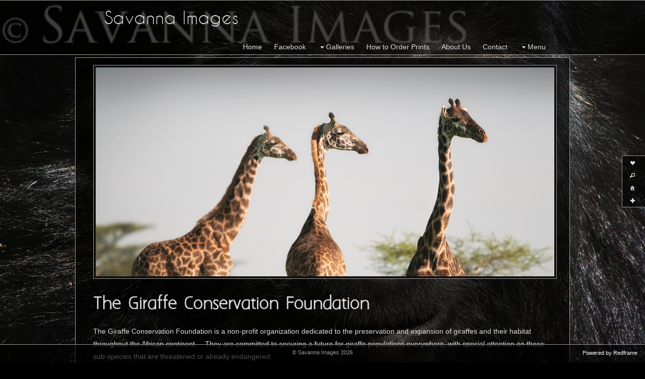

--- FILE ---
content_type: text/html; charset=UTF-8
request_url: https://savannaimages.com/page/giraffe-conservation-foundation/
body_size: 13777
content:

<!DOCTYPE html>
<!--[if IE 7]>    <html class="ie7" xmlns="http://www.w3.org/1999/xhtml" xml:lang="en" lang="en"> <![endif]-->
<!--[if IE 8]>    <html class="ie8" xmlns="http://www.w3.org/1999/xhtml" xml:lang="en" lang="en"> <![endif]-->
<!--[if IE 9]>    <html class="ie9" xmlns="http://www.w3.org/1999/xhtml" xml:lang="en" lang="en"> <![endif]-->
<!--[if gt IE 9]><!--> <html class="" xmlns="http://www.w3.org/1999/xhtml" xml:lang="en" lang="en"> <!--<![endif]-->
<head prefix="og: http://ogp.me/ns# fb: http://ogp.me/ns/fb#">




<meta http-equiv="X-UA-Compatible" content="IE=10,chrome=1">
<meta http-equiv="Content-Type" content="text/html; charset=utf-8" />

<meta name="title" content="Savanna Images" />

<meta name="description" content="" />
<meta name="keywords" content="" /> 
<meta name="resource-type" content="document" />
<meta name="revisit-after" content="30 days" />
<meta name="classification" content="Commercial" />
<meta name="distribution" content="GLOBAL" />
<meta name="doc-class" content="Published" />
<meta name="robots" content="index,follow" />
<meta name="fragment" content="!"> 
<meta name="ehow" content="noclip" /> 

	<meta property="fb:app_id" content="1348782528906263" /> 
	<meta property="og:site_name" content="Savanna Images" />
	<meta property="og:type" content="website" />
	<meta property="og:url" content="http://savannaimages.com" />

	<meta property="og:title" content="Giraffe Conservation Foundation :: Savanna Images" />

    <meta property="og:description" content="" />

    <meta property="og:image" content="" />

<title>Giraffe Conservation Foundation :: Savanna Images</title>




<script language="javascript" type="text/javascript" src="/mapV5/includes/inc_js.cfm?a=092625427"></script>


<script language="javascript" type="text/javascript"> 
v5.initCType = "page";
v5.initCName = "giraffe-conservation-foundation";
v5.initIName = "";


</script>

 <script type="text/javascript">
    
    document.onmousedown=disableclick;
    function disableclick(e) { if(typeof(e) == 'undefined' || e.button == 2) { return false; } }
</script>



<link type="text/css" href="/mapV5/css/ui.themes/cool-white/custom.css" rel="stylesheet" />


	<link type="text/css" rel="stylesheet" media="screen" href="/mapV5/v5plugins/plugins.css" />

		<link type="text/css" media="screen" rel="stylesheet" href="/mapV5/_v5/css/cache/1_9_97.css?jsupdate=2-29-16&enableCache=0" />
		<link type="text/css" media="screen" rel="stylesheet" href="/mapV5/_v5/css/getClientCSS.cfm?template=1&theme=9&style=97&jsupdate=2-29-16&enableCache=0" />
    


<!--[if LT IE 9]>
<link type="text/css" href="/mapV5/_v5/css/base/base-ie.css" rel="stylesheet" />
<![endif]-->
<!--[if IE 7]>
<link type="text/css" href="/mapV5/_v5/css/base/base-ie7.css" rel="stylesheet" />
<![endif]-->





<link type="text/css" rel="stylesheet" href="/mapV5/v5widgets/widgets.css" />

<link type="text/css" media="screen" rel="stylesheet" href="/mapV5/v5plugins/showcase/showcase.min.css" />

<!--[if lt IE 9]>
<link type="text/css" media="screen" rel="stylesheet" href="/mapV5/v5plugins/showcase/css/showcase-ie.css" />
<![endif]-->

<script type="text/javascript" src="//ajax.googleapis.com/ajax/libs/jquery/1.8.2/jquery.min.js"></script> 
<script language="javascript" type="text/javascript">
var bkupjQuery = (window.jQuery || document.write('<script src="/mapV5/v5js/jquery/jquery-1.8.2.min.js">\x3C/script>')); 
</script>
<script type="text/javascript" src="//ajax.googleapis.com/ajax/libs/jqueryui/1.9.1/jquery-ui.min.js"></script> 
<script language="javascript" type="text/javascript">
var bkupjQueryUI = (typeof jQuery.ui != 'undefined' || document.write('<script src="/mapV5/v5js/jquery/ui.js/jquery-ui-1.9.1.custom.min.js">\x3C/script>')); 
</script>

   	<script type="text/javascript" src="/mapV5/v5js/combine.cfm?jsupdate=2-29-16&enableCache=0&files=jquery.easing/jquery.easing.min.js,jquery.qtip/jquery.qtip-1.0.0-rc3.min.js,jquery.blockUI.js/blockUI.2.31.min.js,jquery.history1/jquery.history.min.js,jquery.hoverIntent/jquery.hoverIntent.minified.js,jquery.imgCenter/jquery.imgCenter.min.js,jquery.preloader/imagepreloader.min.js,jquery.tools/tools.scrollable.min.js,jquery.tools/tools.scrollable.navigator-1.0.2.js,jquery.jVal/jVal.min.js,jquery.colorbox/colorbox/jquery.ifp3box.1.3.20.js,jquery.colorbox/colorbox/jquery.colorbox.1.3.20.js,jquery.pagination/jquery.pagination.min.js,jquery.rating/jquery.rating.min.js,jquery.validation/validation.min.js,jquery.qtip/jquery.qtip-1.0.0-rc3.min.js,swfobject/swfobject.js,jquery.modernizr/modernizr.custom.min.js,jquery.vegas/jquery.vegas.js"></script>
    
	<script type="text/javascript" src="/mapV5/v5plugins/combine.cfm?jsupdate=2-29-16&enableCache=0&files=f_colors/colors.js,f_pageControl/controller.js,f_hook/hook.js,f_header/header.js,f_footer/footer.js,f_background/background.js,f_galleries/gallery.js,f_pages/page.js,f_popUp/colorbox_v5.js,f_lightbox/lightbox.js,f_signin/signin.js,f_imageNav_v5/IV-nav.js,f_imageNav_v5/IV-keypanel.js,f_messaging/messaging.js,f_search/searchbox.js,f_downloaddock/download_dock.js,f_private/private.js,f_overlay/overlay.js,f_menu/ifp3menu.js,f_share/share.js,f_getQuote/quote.js,f_animation/animation.js"></script>
	
    <link type="text/css" rel="stylesheet" href="/mapV5/v5widgets/w_button/button.css" />
    
    <script type="text/javascript" src="https://platform.twitter.com/widgets.js"></script>
    

<script type="text/javascript" language="javascript" src="/mapV5/v5widgets/widgets-js.cfm"></script>




		<script language="javascript" type="text/javascript" src="/mapV5/_v5/css/templates/freshstart/js/waipio.js"></script>
    
<script type="text/javascript" language="javascript" src="/mapV5/v5plugins/showcase/showcase.min.js"></script>


<script type="text/javascript" language="javascript"> 

if (typeof(iLog) == 'undefined') { function iLog(message){ if(typeof console == "object"){ console.log(message); } } }
</script> 




<style type="text/css">
    .bkgssFadeOut{
        visibility: hidden;
        opacity: 0;
        transition: visibility 0s 1.5s, opacity 1.5s linear;
    }
</style>


</head>



<body id="body" class="desktop_body native_header 61084 on_init" oncontextmenu="return false">
    
    
     
    
    <div id="body_overlay_wrapper"><!-- START BACKGROUND OVERLAY -->
    
    	<div id="body_overlay" class="overlay bg_overlay"></div>
  	
    	<div class="overlay bg_overlay" id="pattern_overlay" style="background: none;"></div>
    
    </div><!-- END BACKGROUND OVERLAY -->
      
    <div id="css_styles"></div> <!-- REALTIME CSS --> 
    
    
<div class="nav" id="header_fixed_ifp3">
	<div id="header_fixed_ifp3_small">
    	<ul id="header_ifp3_small">

		    	
        <li id="smallButtonLB"><a href="#" title="Favorites" onclick="LBtoggle();"><span class="ui-icon ui-icon-heart"></span></a></li> 
        
        <li id="smallButtonSearch"><a href="#" title="Search" onclick="popBoxSearch();"><span class="ui-icon ui-icon-search"></span></a></li>
        
        <li id="smallButtonSignIn"><a href="#" title="Sign In" onclick="popBoxSignIn();"><span class="ui-icon ui-icon-home"></span></a></li>
        <li id="smallButtonSignOut" style="display: none;"><a href="#" title="Sign Out" onclick="popBoxSignIn();"><span class="ui-icon ui-icon-home"></span></a></li>
        
            <li id="smallButtonPrivate" style="display: none;"><a href="#" id="header_private_menu_link" title="Private"><span class="ui-icon ui-icon-key"></span></a>
            </li>
            	
        <li id="smallButtonShare"><a href="#" title="Share" onclick="popShare();"><span class="ui-icon ui-icon-plusthick"></span></a></li> 
        
        
        </ul>
    </div>
    
    <div id="header_fixed_ifp3_full">
    <nav><ul id="header_nav1_menu">

        	
    <li id="buttonLB" class="ifp3_link"><a href="#" title="Favorites" onclick="LBtoggle();"><span class="ui-icon ui-icon-heart"></span>Favorites</a></li> 
    
    <li id="buttonSearch" class="ifp3_link"><a href="#" title="Search" onclick="popBoxSearch();"><span class="ui-icon ui-icon-search"></span>Search</a></li>
    
    <li id="buttonSignIn" class="ifp3_link"><a href="#" title="Sign In" onclick="popBoxSignIn();"><span class="ui-icon ui-icon-home"></span>Sign In</a></li>
    <li id="buttonSignOut" class="ifp3_link" style="display: none;"><a href="#" title="Sign Out" onclick="popBoxSignIn();"><span class="ui-icon ui-icon-home"></span>Sign Out</a></li>
    
        <li id="buttonPrivate" class="ifp3_link" style="display: none;"><a href="#" id="header_private_menu_link" title="Private"><span class="ui-icon ui-icon-key"></span>Private</a><div id="header_private_menu" class="drop_left" style="display: none;"></div>
        </li>
        	
    <li id="buttonShare" class="ifp3_link" style="padding: 2px 4px;"><a href="#" title="Share" onclick="popShare();"><img src="/mapV5/assets/social/new-share-link.png" width="50" height="16" border="0" alt="Share" style="vertical-align: middle;" /></a></li> 
    
    
    </ul></nav>
    </div>
</div>

<script language="javascript" type="text/javascript" src="/mapV5/v5plugins/f_header/headers/header_fixed_ifp3.js"></script>

       
    <div id="container"> <!-- START CONTAINER -->
        <div id="inner_container">
            
            <div id="header_wrapper" class="header_wrapper outer_wrapper native"><!-- START HEADER -->
                


<header>
<div class="header header_native native center_wrapper clearfix drop_left ifp3_right logo_left menu_right" id="header">	
    
    
    
    
    <div id="header_logo" class="header_logo logo alignleft clearleft">
    	<a href="#/page/home/">
        
        	<h1 id="header_logo_h1">Savanna Images</h1>
        
        </a>
    </div> 
    
    
	
    

<div class="nav header_nav drop_left alignright clearright" id="header_nav_menu" style="opacity:0;">
<nav> 
    
    
    <ul class="nav_menu topnav" id="header_nav2_menu">
    
    
            <li class="page"><a href="/page/home/">Home</a></li>
        
            <li class="page"><a href="/page/facebook/">Facebook</a></li>
        
            <li class="folder"><a href="#"><span class="ui-icon ui-icon-triangle-1-s menu-icon"></span>Galleries</a>
            <ul class="subnav  graphical_menu">
            
            
            <li class="graphical gallery has_img"><a href="/gallery/african-birds/">
            <img src="https://home.redframe.com/61084/iphoto/photos/images4/AB053.jpg" width="40" height="40" alt="" class="link_img" />
        
        <div class="link_info">
            <div class="link_title">African Birds</div>
            <div class="link_desc"></div>
        </div>
        </a></li>
    
            <li class="graphical gallery has_img"><a href="/gallery/african-portraits/">
            <img src="https://home.redframe.com/61084/iphoto/photos/images4/AP001.jpg" width="40" height="40" alt="" class="link_img" />
        
        <div class="link_info">
            <div class="link_title">African Portraits</div>
            <div class="link_desc"></div>
        </div>
        </a></li>
    
            <li class="graphical gallery has_img"><a href="/gallery/african-landscapes/">
            <img src="https://home.redframe.com/61084/iphoto/photos/images4/AL003.jpg" width="40" height="40" alt="" class="link_img" />
        
        <div class="link_info">
            <div class="link_title">African Landscapes</div>
            <div class="link_desc"></div>
        </div>
        </a></li>
    
            <li class="graphical gallery has_img"><a href="/gallery/apes-and-monkeys/">
            <img src="https://home.redframe.com/61084/iphoto/photos/images4/AM001.jpg" width="40" height="40" alt="" class="link_img" />
        
        <div class="link_info">
            <div class="link_title">Apes and Monkeys</div>
            <div class="link_desc"></div>
        </div>
        </a></li>
    
            <li class="graphical gallery has_img"><a href="/gallery/cats-with-spots/">
            <img src="https://home.redframe.com/61084/iphoto/photos/images4/AW0021.jpg" width="40" height="40" alt="" class="link_img" />
        
        <div class="link_info">
            <div class="link_title">Cats With Spots</div>
            <div class="link_desc"></div>
        </div>
        </a></li>
    
            <li class="graphical gallery has_img"><a href="/gallery/cats-without-spots/">
            <img src="https://home.redframe.com/61084/iphoto/photos/images4/AC022.jpg" width="40" height="40" alt="" class="link_img" />
        
        <div class="link_info">
            <div class="link_title">Cats Without Spots</div>
            <div class="link_desc"></div>
        </div>
        </a></li>
    
            <li class="graphical gallery has_img"><a href="/gallery/elephants/">
            <img src="https://home.redframe.com/61084/iphoto/photos/images4/AE003.jpg" width="40" height="40" alt="" class="link_img" />
        
        <div class="link_info">
            <div class="link_title">Elephants</div>
            <div class="link_desc"></div>
        </div>
        </a></li>
    
            <li class="graphical gallery has_img"><a href="/gallery/giraffes/">
            <img src="https://home.redframe.com/61084/iphoto/photos/images4/AG027.jpg" width="40" height="40" alt="" class="link_img" />
        
        <div class="link_info">
            <div class="link_title">Giraffes</div>
            <div class="link_desc"></div>
        </div>
        </a></li>
    
            <li class="graphical gallery has_img"><a href="/gallery/hippos/">
            <img src="https://home.redframe.com/61084/iphoto/photos/images4/AO001.jpg" width="40" height="40" alt="" class="link_img" />
        
        <div class="link_info">
            <div class="link_title">Hippos</div>
            <div class="link_desc"></div>
        </div>
        </a></li>
    
            <li class="graphical gallery has_img"><a href="/gallery/hoofers/">
            <img src="https://home.redframe.com/61084/iphoto/photos/images4/AH003.jpg" width="40" height="40" alt="" class="link_img" />
        
        <div class="link_info">
            <div class="link_title">Hoofers</div>
            <div class="link_desc"></div>
        </div>
        </a></li>
    
            <li class="graphical gallery has_img"><a href="/gallery/other-animals/">
            <img src="https://home.redframe.com/61084/iphoto/photos/images4/AX025.jpg" width="40" height="40" alt="" class="link_img" />
        
        <div class="link_info">
            <div class="link_title">Other Animals</div>
            <div class="link_desc"></div>
        </div>
        </a></li>
    
            <li class="graphical gallery has_img"><a href="/gallery/zebras/">
            <img src="https://home.redframe.com/61084/iphoto/photos/images4/AZ023.jpg" width="40" height="40" alt="" class="link_img" />
        
        <div class="link_info">
            <div class="link_title">Zebras</div>
            <div class="link_desc"></div>
        </div>
        </a></li>
    
            <li class="graphical gallery has_img"><a href="/gallery/africa-in-monochrome/">
            <img src="https://home.redframe.com/61084/iphoto/photos/images4/AF044.jpg" width="40" height="40" alt="" class="link_img" />
        
        <div class="link_info">
            <div class="link_title">Africa in Monochrome</div>
            <div class="link_desc"></div>
        </div>
        </a></li>
    
            <li class="graphical gallery has_img"><a href="/gallery/other-than-africa/">
            <img src="https://home.redframe.com/61084/iphoto/photos/images4/AP005.jpg" width="40" height="40" alt="" class="link_img" />
        
        <div class="link_info">
            <div class="link_title">Other Than Africa</div>
            <div class="link_desc"></div>
        </div>
        </a></li>
    
            <li class="graphical gallery has_img"><a href="/gallery/american-birds/">
            <img src="https://home.redframe.com/61084/iphoto/photos/images4/DB015.jpg" width="40" height="40" alt="" class="link_img" />
        
        <div class="link_info">
            <div class="link_title">American Birds</div>
            <div class="link_desc"></div>
        </div>
        </a></li>
    
            <li class="graphical gallery has_img"><a href="/gallery/abandoned/">
            <img src="https://home.redframe.com/61084/iphoto/photos/images4/LG001.jpg" width="40" height="40" alt="" class="link_img" />
        
        <div class="link_info">
            <div class="link_title">Abandoned</div>
            <div class="link_desc"></div>
        </div>
        </a></li>
    
            </ul>
            </li>
        
            <li class="page"><a href="/page/how-to-order-prints/">How to Order Prints</a></li>
        
            <li class="page"><a href="/page/about-us/">About Us</a></li>
        
            <li class="page"><a href="/page/contact/">Contact</a></li>
        
            <li class="folder"><a href="#"><span class="ui-icon ui-icon-triangle-1-s menu-icon"></span>Menu</a>
            <ul class="subnav  graphical_menu">
            
            
                        <li class="page"><a href="/page/safaris/">Safaris</a></li>
                    
                        <li class="page"><a href="/page/blog/">Blog</a></li>
                    
                        <li class="page"><a href="/page/giraffe-conservation-foundation/">Giraffe Conservation Foundation</a></li>
                    
                        <li class="page"><a href="/page/african-wildlife-foundation/">African Wildlife Foundation</a></li>
                    
                        <li class="page"><a href="/page/news-and-events/">News and Events</a></li>
                    
            </ul>
            </li>
        
    </ul>
    
     </nav>
</div>

<script type="text/javascript">
var menuAnim = 'slide';
</script>

    
    
</div>
</header>



            </div> <!-- END HEADER -->
                                  
            <div id="gallery_wrapper" class="gallery_wrapper outer_wrapper">
                
            </div><!-- GALLERY dynamically loads in -->
                   
            <div id="m_f_wrapper">  <!-- START MAIN/FOOTER -->
                <div id="main_wrapper" class="main_wrapper outer_wrapper">
                  
<style type="text/css">


@font-face {
    font-family: 'Aaargh';
    src: url('/mapV5/fonts/Aaargh/Aaargh-webfont.eot');
    src: url('/mapV5/fonts/Aaargh/Aaargh-webfont.eot?#iefix') format('embedded-opentype'),
         url('/mapV5/fonts/Aaargh/Aaargh-webfont.woff') format('woff'),
         url('/mapV5/fonts/Aaargh/Aaargh-webfont.ttf') format('truetype'),
         url('/mapV5/fonts/Aaargh/Aaargh-webfont.svg#AaarghNormal') format('svg');
    font-weight: normal;
    font-style: normal;

}


</style>
<div id="main" class="main_content_wrapper clearfix no_sidebar no_showcase has_content page_main_content_giraffe-conservation-foundation">
	<div id="main_content_inner" class="main_content_inner center_wrapper clearfix">
       
        
        
        
        
         
        <div>
            <div class="main_content full has_content" id="main_content">            	
                
                
                <article>
                <div id="page_content">
     			
            	<p><img src="https://home.redframe.com/61084/editorAssets/full/aa 25 Aug121.jpg" width="910" height="415" alt=" " style="vertical-align: bottom;" /><br /><strong><span style="font-family: Aaargh; font-size: 30px;">The Giraffe Conservation Foundation</span></strong></p>
<p><span style="font-size: 14px;">The Giraffe Conservation Foundation is a non-profit organization dedicated to the preservation and expansion of giraffes and their habitat throughout the African continent. &nbsp; &nbsp;They are committed to securing a future for giraffe populations everywhere, with special attention on those sub-species that are threatened or already endangered. &nbsp;</span></p>
<p><span style="font-size: 14px;">Along with Lynn Sherr of ABC news and wildlife artist Mandy Shepherd, Billy is a patron of the Girfaffe Conservation Foundation. &nbsp;</span></p>
<p><span style="font-size: 14px;">Their website is linked below. &nbsp;Please have a look at and be sure to "like" them on Facebook.</span></p>
<p><span style="font-size: 14px;"><a href="http://www.giraffeconservation.org" target="_blank">www.giraffeconservation.org</a></span></p>
<p></p>

                </div>
                </article>
				
				
        	</div>
        </div> 
        
        
        
        
        

     </div>
</div>

<script type="text/javascript" language="javascript">
v5.main_content_widthclass = 'full';
v5.sidebar_widthclass = 'none';
v5.sidebar_layout = 'no';



</script>


                </div><!-- MAIN dynamically loads in -->
                                           
                <div id="footer_wrapper" class="footer_wrapper outer_wrapper">  <!-- START FOOTER -->
                    

<footer>
<div class="center_wrapper clearfix" id="footer">	

	
    
    
    
  	<div id="footer_basic" class="full clearfix">
    
        
            	
		        <div id="footer_copyright">
					<a href="http://www.redframe.com" target="_blank">Powered by Redframe</a> 
					
					
				</div>
				<div class="clearfix" id="footer_ifp3">
					<span style="font-family:Verdana, Geneva, sans-serif">&copy;</span> Savanna Images 2026
				</div>
        
        
	</div>
</div>
</footer>



<script language="javascript" type="text/javascript">
$(document).ready(function() {
	$('#m_f_wrapper').css({opacity: 0.1}).show();
	$('body').trigger('endFooterLayout');
	$('#m_f_wrapper').css({opacity: 0.0}).hide();
	
});
</script>


                </div><!-- END FOOTER -->        
            </div><!-- END MAIN/FOOTER -->      
        
        </div><!--End inner_container-->        
    </div><!--End container-->  
    
    <div id="core_plugin_wrapper"><!-- START CORE PLUGINS -->
        <link type="text/css" rel="stylesheet" href="/mapV5/v5plugins/f_imageNav_v5/IV-nav.css" />



<div id="IVpanel">
	
    <div id="imageNavbuttons" class="imageNav-toolbar ui-widget-header">
    	
    
        
        <div class="imageNav-buttonset">
            <span>
                <button class="IVNavButtons" id="IVback" title="Previous Image">back</button>                
                <button class="IVNavButtons" id="IVplay" title="Play Slideshow">play</button>
                <button class="IVNavButtons" id="IVforward" title="Next Image">forward</button>
            </span>
            
            <span id="imageMenuSpan" class="imageMenu-subMenu">
                <button class="IVNavButtons IVNavMenuButtons" id="button-imageMenu" title="Title and Caption Options">Options</button>
                <div class="subIVMenu ui-widget-content" id="IVOptions">
                    <ul>
                        <li><a id="IVImageNameButton" href="#">Show Image Name</a></li>
                        <li><a id="IVImageCaptionButton" href="#">Show Caption</a></li>
                    </ul>
                </div>
    
        	</span>
    
            <span id="shareMenuSpan">
                <button class="IVNavButtons" id="button-share" title="Share This Image">Share</button>
                
        	</span>
    
            <span id="IVradio1">
                <input type="radio" id="radioComm" name="radio" title="User Comments" /><label for="radioComm"><span class="ui-icon ui-icon-comment alignleft"></span>Comments</label>
                <input type="radio" id="radioInfo" name="radio" title="Image Information" /><label for="radioInfo"><span class="ui-icon ui-icon-info alignleft"></span>Info</label>
                <input type="radio" id="radioKey" name="radio" title="Image Keywords" /><label for="radioKey"><span class="ui-icon ui-icon-tag alignleft"></span>Keywords</label>
                
            </span>
            
            <span>
                <button class="IVNavButtons" id="button-addToLightbox" title="Add Image To Favorites">Favorites</button>
                <button class="IVNavButtons" id="button-buy" title="Add Image to Cart" style="font-weight:bold;">Buy Now</button>
                <button class="IVNavButtons" id="button-quote" title="Request Quote or Make Inquiry" style="font-weight:bold;">Get Quote</button>
            </span>
        </div>
        
    </div>
       
    
</div>

<link type="text/css" rel="stylesheet" href="/mapV5/v5plugins/f_imageNav_v5/IV-keypanel.css" /> 

<!--[if IE 7]>
<style type="text/css"> 
  .eachCommentWrapper { width: 290px; } 
</style>
<![endif]-->



 

    
					
    <div id="comInfoKey_holder" style="display:none;">
        
        <div id="comInfoKeyTabs">
            <ul id="title33">
                <li><a class="IVtabs" id="tabs1" href="#tabs-1"><span>Comments</span></a></li>
                <li><a class="IVtabs" id="tabs2" href="#tabs-2"><span>Info</span></a></li>
                <li><a class="IVtabs" id="tabs3" href="#tabs-3"><span>Keywords</span></a></li>
            </ul>
            <div id="tabs-1">
                <div id="tabs1-pane" class="keyPanel-pane" style="width:313px;" >

					
                    <div id="comment_pagination" style="display:none"></div>
                    
                    <div style="padding:2px;"></div>
                        
					
                    <div style="position:relative; padding-bottom:8px;">
                        <button id="bt_addNewComment" class="buttonFix" >&nbsp;Add New Comment</button>
                        <div id="commentsAllStar"><img id='starpng1' src='/mapV5/v5plugins/images/stars/star-5-0.png' /></div>
                   </div>
           
                    <div id="addCommentContainer" style="margin-top:1px; position:relative; display:none">
                        <form id="formIV1" action="" method="post">
                        	 <div id="newCommentTitle" class="ui-widget-header">New Comment:</div>
                                 <div id="commentForm">
                                <label class="IVCommentTitle" for="IVInputName">Your Name/Alias:</label>
                                <div class="inputDiv" ><input class="SIfield" type="text" name="IVInputName" id="IVInputName" value="" size="24" onkeyup="javascript:charCheck(this, alphaHumanNames);" onpaste="javascript:charCheck(this, alphaHumanNames);" jVal="{valid:function (val) { if (val.length < 1) return 'Please enter your name'; else return ''; }}"></div>
    
                                <label class="IVCommentTitle" for="IVInputURL">Website Address:</label>
                                <div class="inputDiv" style=""> <input class="SIfield" type="text" name="IVInputURL" id="IVInputURL" value="http://" size="33"  onkeyup="javascript:charCheck(this, safeUrls);" onpaste="javascript:charCheck(this, safeUrls);" /></div>
                               
                                <label class="IVCommentTitle" for="IVInputComment">Add Your Comment:</label>
                                <div class="inputDiv" ><textarea name="IVInputComment" cols="42" rows="3" class="SIfield" id="IVInputComment"   onkeyup="javascript:charCheck(this, safeCharacters1);" onpaste="javascript:charCheck(this, safeCharacters1);" jVal="{valid:function (val) { if (val.length < 1) return 'Please enter your comment'; else return ''; }}"></textarea></div>
                                                
                                <div id="starCombo" >
                                
                                <input name="IVStar" type="radio" class="IVStar" value="1" />
                                <input name="IVStar" type="radio" class="IVStar" value="2" />
                                <input name="IVStar" type="radio" class="IVStar" value="3" />
                                <input name="IVStar" type="radio" class="IVStar" value="4" />
                                <input name="IVStar" type="radio" class="IVStar" value="5" />
                                <input id="IVStarRating" type="hidden" value="0" />
                                </div>
                            </div>
                        </form>
                        <div style="padding:5px;">
                         <button id="bt_addComment" class="buttonFix">&nbsp;Add Comment</button>	 <button id="bt_addCommentCancel" class="buttonFix">Cancel</button>	
                        </div>
                                        
                     </div>
                     
                                                            
                     
                    <div id="commentResults" style="display:none; overflow:auto; position:relative;"> </div>
                                
                                
                     </div>
                        
                    </div>
                <div id="tabs-2">
                        <div id="tabs2-pane" class="keyPanel-pane" style="width:290px;">
                           <p></p>
                         </div>
                </div>
                <div id="tabs-3">
                        <div id="tabs3-pane" class="keyPanel-pane" style="width:250px;">
                            <div id="keywordResults" style="overflow:auto; position:relative;"> </div>
                        </div>
                </div>
        </div>
        
    </div>


<style>
		
	.ifp3WidgetTopCenter2{height:25px; background:url(/mapV5/v5js/ifp3.widgets/css/images/ifp3.widgets/border1.png) 0 -50px repeat-x;}
	.ifp3WidgetIE .ifp3WidgetTopCenter2{background:transparent; filter: progid:DXImageTransform.Microsoft.AlphaImageLoader(src=/mapV5/v5js/ifp3.widgets/css/images/ifp3.widgets/internet_explorer/borderTopCenter.png, sizingMethod='scale');}	
    </style>
    
    
<!--[if lt IE 8]>
 	<style type="text/css"> 
        #LBarea button.browse {  margin:8px 5px; }
        .navi { margin-left: 0px; }
    </style>
<![endif]--> 
<!--[if lt IE 7]>
 	<style type="text/css"> 
        #LBarea .navi a {background:transparent; 0 0 no-repeat; filter: progid:DXImageTransform.Microsoft.AlphaImageLoader(src=../v5js/jquery.tools/css/images/navigator.png, sizingMethod='scale');}
    </style>
<![endif]--> 
    
<!--[if lt IE 7]>
 	<style type="text/css"> 
    	.ifp3WidgetTopCenter2{background:transparent; filter: progid:DXImageTransform.Microsoft.AlphaImageLoader(src=/mapV5/v5js/ifp3.widgets/css/images/ifp3.widgets/internet_explorer/borderTopCenter.png, sizingMethod='scale');}
    </style>
<![endif]--> 

<div id="LBpanel">
        <div id="LB_shadow" class="ifp3WidgetTopCenter2" style="width: 100%; display:none;"></div>
        <div id="LBpanel_content" class="ui-widget-content">
            <div class="content clearfix">
            <div id="LBarea"></div>  
            </div>
        </div> 
      <!-- /login -->	
    </div> 
    
    
<link href="/mapV5/v5plugins/f_signin/signin.css" rel="stylesheet" />

   
<div id="signInWrapper">
    <div id="signInContainer">
   
	
    <div id="SIsignOut" class="ui-widget-content" style="display:none; border:none;"> 
        <div style="text-align: center">
            
            <div id="currentAccountMsg" style="display:none;">
                <b>Sign out of current account?</b><br />
                <i>You're signed in as <b><span class="signout_name"></span></b>. To view this Gallery you must sign out. Please click the Sign Out button. Then refresh the page to sign into this gallery.</i>
            </div>

            <div id="signOutMsg">
                <b>Are you sure you want to Sign Out?</b><br />
                <i>You are signed in as <b><span class="signout_name"></span></b></i>
            </div>

            <div class="SIcontent">
            <p style="text-align: center;"><button id="bt_signOutCancel" class="buttonFix">Cancel</button><button id="bt_signOut" class="buttonFix">Sign Out</button></p>
            <span style="font-size: 12px; padding-left: 10px;"><a id="SIwhy2" class="SIwhy" href="#"><div class="ui-state-default  ui-corner-all alignleft"><span class="ui-icon ui-icon-help"></span></div>Why should I sign out?</a></span>
            <div style="padding:5px;"></div>
            </div>
            <div id="SIhidden2" style="display:none;">
                By signing out you will keep others on this computer from viewing your <b>Favorites</b>, <b>Private Galleries</b>, and any other <b>Personal Settings</b> you may have specific to this site.
            </div>
        </div>
    </div>
    
    
   
        
	
    <div id="signInTabs" style="display:none;">
    	
        <ul id="title33">
            <li><a class="SItabs" id="SITabs1" href="#SITabs-1">Sign In</a></li>
            <li><a class="SItabs" id="SITabs2" href="#SITabs-2">Register</a></li>
            <li><a class="SItabs" id="SITabs3" href="#SITabs-3">Forgot Your Password?</a></li>
        </ul>
        
        
        
        <div id="SITabs-1">
            <div>
                <div id="SItabs1-pane">
                	<div id="formSI1">
                    
             		  <div style="margin:0px; text-align:center;">
						  
						  <div id="mustSignInMsg" class="SIcontentHeaderMsg">
						  	<em>You must sign in to view this gallery</em>
						  </div>
						  
						  
                          <div class="SIheader" id="memberSignInMsg">Member Sign In</div>
                          <div class="SIcontent">
                          	<label class="SItitle" for="SIuser">Email/Username:</label>
                            <div class="inputDiv" style=""> <input class="SIfield" type="email" name="SIuser" id="SIuser" value="" size="33" onkeyup="javascript:charCheck(this, usernames);" onpaste="javascript:charCheck(this, usernames);"
                            	jVal="{valid:function (val) { if (val.length < 3) return 'Username must be at least 3 characters'; else return ''; }}"></div>
                                
                            
                            <label class="SItitle" for="SIpwd">Password:</label>
                            <div class="inputDiv" ><input class="SIfield" type="password" name="SIpwd" id="SIpwd" value="" size="33" 
                            	jVal="{valid:function (val) { if (val.length < 2) return 'Password must be at least 2 characters'; else return ''; }}"></div>
                            
                            <div style="padding:5px;"></div>
                            <div style="text-align:center;"><button id="bt_signInCancel" class="buttonFix">Cancel</button><button id="bt_signIn" class="buttonFix">Sign In</button></div>
                            <div style="padding:5px;"></div>
                            <span style="padding-left:10px;"><a id="SIwhy" class="SIwhy" href="#"><div class="ui-state-default  ui-corner-all alignleft"><span class="ui-icon ui-icon-help"></span></div>Why should I sign in?</a></span>
                            <div style="padding:5px;"></div>
                          </div>
                          
                          <div id="SIhidden1" style="display:none;">
                          	To access all the site features, view private galleries or re-visit previously saved favorites, please use the sign in area above. 
                            If this is your first time here please click on the register tab above to create an account.
                            <br /><i><b>Note:</b> Your username is typically your email</i>
                          </div>
                      </div>
						</div>
                    
              </div>
          </div>
        </div>
        


        <div id="SITabs-2">
            <div>
                <div id="SItabs2-pane">
         			<div style="margin:0px; text-align:center;">
                    	<div class="SIheader">Registration Form</div>
                        <div class="SIcontent">
                            <div style="margin-bottom:15px;">
                              Register a <b>free account</b> to access all the site features, view private galleries and save favorite images.
                            </div>
                       		<div id="formSI2">
                            <label class="SItitle" for="SIregEmail">Email:</label>
                            <div class="inputDiv2" style=""> <input class="SIfield" type="email" name="SIregEmail" id="SIregEmail" value="" size="26" onkeyup="javascript:charCheck(this, emails1);" onpaste="javascript:charCheck(this, emails1);" jVal="{valid:/^[a-zA-Z0-9._\-']+@[a-zA-Z0-9.-]+\.[a-zA-Z]{2,4}$/, message:'Please enter your email'}"></div>
                          
                            
                            <label class="SItitle" for="SIregFN">First Name:</label>
                            <div class="inputDiv2" ><input class="SIfield" type="text" name="SIregFN" id="SIregFN" value="" size="26" onkeyup="javascript:charCheck(this, alphaHumanNames);" onpaste="javascript:charCheck(this, alphaHumanNames);" jVal="{valid:function (val) { if (val.length < 1) return 'Invalid First Name'; else return ''; }}"></div>
                            
                            <label class="SItitle" for="SIregLN">Last Name:</label>
                            <div class="inputDiv2"><input class="SIfield" type="text" name="SIregLN" id="SIregLN" value="" size="26" onkeyup="javascript:charCheck(this, alphaHumanNames);" onpaste="javascript:charCheck(this, alphaHumanNames);"
                            	jVal="{valid:function (val) { if (val.length < 1) return 'Please enter your last name'; else return ''; }}"></div>
                                
                                <label class="SItitle" for="SIregPwd">Password:</label>
                            <div class="inputDiv2" ><input class="SIfield" type="password" name="SIregPwd" id="SIregPwd" value="" size="26" onkeyup="javascript:charCheck(this, passwords);" onpaste="javascript:charCheck(this, passwords);"
                            	jVal="{valid:function (val) { if (val.length < 3) return false; else return true; }, message:'Enter a longer password'}"></div>
                            
                            <label class="SItitle" for="SIregPwd2" style="line-height: 10px;">Password:<br /><small>(again)</small></label>
                            <div class="inputDiv2" ><input class="SIfield" type="password" name="SIregPwd2" id="SIregPwd2" value="" size="26" onkeyup="javascript:charCheck(this, passwords);" onpaste="javascript:charCheck(this, passwords);" jVal="{valid:function (val) { if ( val != eval('$(\'#SIregPwd\').val()') ) return false; else return true; }, message:'Passwords do not match'}"></div>
                            
                            <label class="SItitle" for="SIregClue" style="line-height: 10px;">City of Birth:<br /><small>(for password recovery)</small></label>
                            <div class="inputDiv2" ><input class="SIfield" type="text" name="SIregClue" id="SIregClue" value="" size="26" onkeyup="javascript:charCheck(this, alphasOnlyDotDash);" onpaste="javascript:charCheck(this, alphasOnlyDotDash);" jVal="{valid:function (val) { if (val.length < 3) return 'Try a longer word'; else return ''; }}"></div>
    
                            <label class="SItitle" for="SIregComment">Event/Comment:</label><br />
                            <div class="inputDiv2" ><textarea name="SIregComment" cols="26" rows="3" class="SIfield" id="SIregComment" onkeyup="javascript:charCheck(this, safeCharacters1);" onpaste="javascript:charCheck(this, safeCharacters1);"></textarea>
                             </div>
                            
                            <div style="padding:5px;"></div>
                            <div><button id="bt_SIRegCancel" class="buttonFix">Cancel</button><button id="bt_SIRegister" class="buttonFix">Register</button></div>
							</div>
                      	</div>
                 	</div>  
                 </div>
            </div>
        </div>
	
        
        
        
        <div id="SITabs-3">
            <div>
                <div id="SItabs3-pane">
                
                    <div style="margin:0px; text-align:center;">
                        <div class="SIheader">Recover Your Password</div>
                        <div class="SIcontent">
                            <div style="margin-bottom:15px; font-size: 0.9em;">
                            Forgot your Password? No need to register all over again. Just fill in the fields below and we will have an email with your password on its way to you in a few moments.
                            </div>
                            <div id="formSI3">
                                <label class="SItitle" for="SIrecoverEmail">Email Address:</label>
                                <div class="inputDiv"><input class="SIfield" type="text" name="SIrecoverEmail" id="SIrecoverEmail" value="" size="33" 
                                onkeyup="javascript:charCheck(this, emails1);" onpaste="javascript:charCheck(this, emails1);"
                                jVal="{valid:/^[a-zA-Z0-9._%+-#^=!?']+@[a-zA-Z0-9.-]+\.[a-zA-Z]{2,4}$/, message:'Email Address is not valid'}"></div>
                                
                                <label class="SItitle" for="SIrecoverClue">City of Birth:</label>
                                <div class="inputDiv"><input class="SIfield" type="text" name="SIrecoverClue" id="SIrecoverClue" value="" size="33"
                                 onkeyup="javascript:charCheck(this, alphasOnlyDotDash);" onpaste="javascript:charCheck(this, alphasOnlyDotDash);"
                                jVal="{valid:function (val) { if (val.length < 3) return 'Try a longer word'; else return ''; }}"></div>
                                
                                <div style="padding:5px;"></div>
                                <button id="bt_SIPass" class="buttonFix">Submit</button>
                                <div style="padding:5px;"></div>
                            </div>
                        </div>
                    </div>
                
                </div>
            </div>
        </div>
		
        
	
    </div>
    
	
  </div>
</div> 

<link type="text/css" rel="stylesheet" href="/mapV5/v5plugins/f_share/share.css" />	
<div style='display:none'>
    <div id='share_div' class="ui-widget-content">
    	<ul id="share_list">
            <li id="share_list_facebook"><a href="#" id="share_facebook" title="Facebook" class="shareButton"><img src="/mapV5/assets/social/new-facebook24.png" alt="Facebook" width="24" height="24" border="0" />Facebook</a></li>
            <li id="share_list_twitter"><a href="#" id="share_twitter" title="Twitter" class="shareButton"><img src="/mapV5/assets/social/new-twitter24.png" alt="Twitter" width="24" height="24" border="0" />Twitter</a></li>
            <li id="share_list_linkedin"><a href="#" id="share_linkedin" title="LinkedIn" class="shareButton"><img src="/mapV5/assets/social/new-linkedin24.png" alt="LinkedIn" width="24" height="24" border="0" />LinkedIn</a></li>
            <li id="share_list_pinterest"><a href="#" id="share_pinterest" title="Pinterest" class="shareButton"><img src="/mapV5/assets/social/new-pinterest24.png" alt="Pinterest" width="24" height="24" border="0" />Pinterest</a></li>
            <li id="share_list_tumblr"><a href="#" id="share_tumblr" title="Tumblr" class="shareButton"><img src="/mapV5/assets/social/new-tumblr24.png" alt="Tumblr" width="24" height="24" border="0" />Tumblr</a></li>
            <li id="share_list_stumbleupon"><a href="#" id="share_stumbleupon" title="StumbleUpon" class="shareButton"><img src="/mapV5/assets/social/new-stumbleupon24.png" alt="StumbleUpon" width="24" height="24" border="0" />StumbleUpon</a></li>
            <li id="share_list_reddit"> <a href="#" id="share_reddit" title="Reddit" class="shareButton"><img src="/mapV5/assets/social/new-reddit24.png" alt="Reddit" width="24" height="24" border="0" />Reddit</a></li>
            <li id="share_list_email"><a href="#" id="share_email" title="Email" class="shareButton"><img src="/mapV5/assets/social/new-email24.png" alt="Email" width="24" height="24" border="0" />Email</a></li>
        </ul>   
        
        
        <div id='share_email_div' class="ui-widget-content">
    	<div class="contact_form contact_form_medium">
        
          	<div style="font-size: 14px; font-weight: bold;">Share this <span class="share_type">page</span> by email</div>
            <div>
            <label for="contact_share_to" class="reqd">To*</label>
            <input type="text" name="contact_share_to" id="contact_share_to" value="" size="40" onkeyup="javascript:charCheck(this, emails1);" onpaste="javascript:charCheck(this, emails1);" />
            </div>
            
            
            <div>
            <label for="contact_share_from" class="reqd">From*</label>
            <input type="text" name="contact_share_from" id="contact_share_from" value="" size="40" onkeyup="javascript:charCheck(this, emails1);" onpaste="javascript:charCheck(this, emails1);" />
            </div>


			<div>
            <label for="contact_share_subject">Subject*</label>
            <input type="text" name="contact_share_subject" id="contact_share_subject" value="" size="55" onkeyup="javascript:charCheck(this, safeCharacters1);" onpaste="javascript:charCheck(this, safeCharacters1);" />
            </div>
			
            <div>
            <label for="contact_share_message">Message*</label>
            <textarea name="contact_share_message" id="contact_share_message" cols="55" rows="8" onkeyup="javascript:charCheck(this, safeCharactersNL);" onpaste="javascript:charCheck(this, safeCharactersNL);" /></textarea>
            </div>
            
            <div>
            <button type="submit" class="ui-state-banana" id="contact_share_submit" name="contact_share_submit">Send</button>
            <button type="submit" id="contact_share_cancel" name="contact_share_cancel">Cancel</button>
            <div class="contact_share_result"></div></div>
        </div>
    </div>
    </div>
</div>



<div id="loadingMsg" class="loadingMsg" style="display: block; position: fixed; top: 5px; right: 5px; width: 100px; height: 16px; font-size: 14px; line-height: 16px; background: #ccc; color: #333; border: 1px solid #7a7a7a; -moz-border-radius: 3px; -webkit-border-radius: 3px; border-radius: 3px; -moz-box-shadow: 0px 0px 3px 3px rgba(0, 0, 0, 0.3); -webkit-box-shadow: 0px 0px 3px 3px rgba(0, 0, 0, 0.3); box-shadow: 0px 0px 3px 3px rgba(0, 0, 0, 0.3); z-index: 9999999999999; padding: 3px;"><img src="/mapV5/assets/images/preloader_16.gif" border="0" width="16" height="16" alt="" style="margin: 0px 6px 0px 3px;" />Loading...</div> 
<div id="loadingBar" style="display: none; position: absolute; left: 0px; bottom: 0px; width: 100%; height: 8px; background: #000; opacity: 0.2; filter: alpha(opacity=20); -webkit-opacity: 0.2; -moz-opacity: 0.2; z-index: 9999999"><div id="loadingBar_perc" style="display: block; position: absolute; left: 0px; top: 0px; width: 0; height: 8px; background: #fff;"></div></div> 

<link type="text/css" rel="stylesheet" href="/mapV5/v5plugins/f_search/searchbox.css" />

    

<div style='display:none'>
    <div align="center" id='searchbox_div' class="ui-widget-content">
    	<div class="searchTitle">Enter your search terms below.</div>
        <div class="inputDiv"><input class="field" type="text" name="input_search" id="input_search" value="" size="24" onkeyup="javascript:charCheck(this, safeKeywordsNoComma);" onpaste="javascript:charCheck(this, safeKeywordsNoComma);" /><button class="buttonFix" id="bt_searchNow" >Search</button></div>   
    </div>
</div>


<link type="text/css" rel="stylesheet" href="/mapV5/v5plugins/f_downloaddock/download_dock.css" />




<div id="download_dock" style="display: none;">
    <div id="download_dock_div" class="ui-widget-content">
    	 <div id="download_dock_header" class="ui-widget-header">Download Dock</div>
    
        <div id="download_dock_msg">
        <P ALIGN="LEFT"></P><P ALIGN="LEFT"></P><P ALIGN="LEFT"></P><P ALIGN="LEFT">Welcome to the Download Dock. If you have an image key number, please enter it and click submit. You will then be able to download the image.</P><P ALIGN="LEFT"></P><P ALIGN="LEFT">If you do not have an Image Key Number and would like to purchase an image, please do so or contact me with any questions.</P><P ALIGN="LEFT"></P><P ALIGN="LEFT"></P>

        </div>
        
        <div id="download_dock_success" style="padding: 2px; display: none;">
        <div id="download_dock_success_msg" style="margin-bottom: 2px;">
        <p><span class="ui-icon ui-icon-circle-check" style="float: left; width: 16px; height: 16px; margin: 2px 10px 2px 2px;"></span>Thank you! Your Image Key Number was <b>succesfully authenticated</b>.</p>
        </div>
        
		<a href="#" id="download_link" class="button" style="font-size: 18px;">Download File</a>
		
        </div>
        
         <div id="download_dock_error" style="padding: 2px; display: none;">
        <p><span class="ui-icon ui-icon-circle-close" style="float: left; width: 16px; height: 16px; margin: 2px 10px 2px 2px;"></span>Sorry, that Image Key Number was not recognized. Please try again.</p>
        </div>
        
        
        <div id="download_dock_input">
        <input type="text" size="36" id="download_dock_code" onkeyup="javascript:charCheck(this, alphaNums2);" onpaste="javascript:charCheck(this, alphaNums2);" />
        <button type="submit" value="Submit Code" id="download_dock_submit">Submit Code</button>
        </div>
        
        <div id="download_dock_why">
        	<a id="DDwhy" class="" href="#"><div class="ui-state-default  ui-corner-all alignleft"><span class="ui-icon ui-icon-help"></span></div>What is this?</a>
            <div style="padding:5px;"></div>
            </div>
            <div id="DDhidden" style="display:none;">
                The <b>Download Dock</b> lets you download images you've purchased from this site. Enter the <b>Download Key</b> you received with your purchase to start the download.<br /><br />
                If need a Download Key, experience problems with the Download Dock, or have any questions, please <a href="" id="dd_contact">contact us</a>.
                 <p id="downloadIP" style="display:none;">172.31.3.26</p>
            </div>
    	</div>
</div>



<div id="quote-box-wrapper" style="display: none;">
	<div id="quote-box" align="center">
		<div id="quote-box-inner">
            <div align="center" class="quote-box-header"> 
                <h3 class="ui-widget-header">
                    <span id="quote-header-title">
                    
                        Inquiry Form
                    
                    </span>
                    <br />
                    <small>Savanna Images</small>
                </h3>
					
			
               <div class="ui-widget-content"> 
                   <div class="quote-row"><p>Please use the form below to request a quote or make an inquiry.</p></div>
                   
                   <div class="quote-row">    
                      <label><span><strong>Name:*</strong></span></label>
                        <span> <input name="Name" type="text" size="38" value="" onKeyUp="javascript:charCheck(this, alphaHumanNames);" onpaste="javascript:charCheck(this, alphaHumanNames);" /></span>
                   </div>
                    <div class="quote-row">
                        <label><strong>Email:*</strong></label> 
                        
                        <span>
                        
                        <input name="Email" type="text" size="38" value="" onKeyUp="javascript:charCheck(this, emails1);" onpaste="javascript:charCheck(this, emails1);" />
                        </span>
                    </div>
                    
                    <div class="quote-row">
                        <label><strong>Telephone:</strong></label>
                        <span>
                        <input name="Telephone" type="text" size="38" onKeyUp="javascript:charCheck(this, phoneNumber);" onpaste="javascript:charCheck(this, phoneNumber);" />
                        </span>
                    </div>
                    <div class="quote-row"><label><span><strong>Project Name:</strong></span></label></div>
                    <div class="quote-row">
                      <span>
                        <input name="Project" type="text" size="38" value="" onKeyUp="javascript:charCheck(this, safeCharacters1);" onpaste="javascript:charCheck(this, safeCharacters1);" />
                      </span>
                    </div>
              
                   <div class="quote-row"><label class="full_label"><span><strong>Subject/Image Number(s):*</strong></span></label></div>
                   <div class="quote-row">
                        <span>
                        <textarea name="Subject" cols="50" rows="2"  required="yes" message="Please indicate the image(s) your are interested in" onKeyUp="javascript:charCheck(this, safeCharacters1);" onpaste="javascript:charCheck(this, safeCharacters1);"></textarea>
                        </span>
                    </div>
                    
                    <div class="quote-row"><label class="full_label"><span><strong>Comments/Intended Use:</strong></span></label></div>
                    <div class="quote-row">
                        <span>
                        <textarea name="Comments" cols="50" rows="5"  required="yes" message="Please provide some information on your intended use" onKeyUp="javascript:charCheck(this, safeCharacters1);" onpaste="javascript:charCheck(this, safeCharacters1);"></textarea>
                        </span>
                    </div>
                    
                    <div align="center" style="padding: 5px 0px;"> 
                          <input id="submit_quote" type="submit" name="Submit" class="keyButton" value="Send My Inquiry" />
                          <div id="message_status"></div>
                    </div>
            	</div>
            </div>       
      	</div>
	</div>
</div>



<link rel="stylesheet" href="/mapV5/v5plugins/f_rClickMenu/rClickMenu.css" type="text/css" />



	
<script>
rMenuEnabled = false;
$.fn.rClickMenu = function() { }
</script>


    </div><!-- END CORE PLUGINS -->
    
    <script type="text/javascript">
        $(document).ready(function() {  
            //console.log('index_v5.cfm ready');
            setupForSignIn(!v5.SignedInObj.isSignedIn); 
            $('#body, #header_wrapper, #header, #container, #footer_wrapper, #footer, #header_logo, #header_nav_ifp3, #header_nav_menu').rClickMenu();
        }); //END $(document).ready 
        
        
        if(v5.themeID == 10 && v5.headerLayoutType == 'native'){
            $(document).ready(function() {
                v5.Layout.footer.addClass('menuColor');
                v5.Layout.footer.find('a').addClass('menuColor');
                
                addHook('bodyClassesSet', function() {
                    if ($('body').hasClass('is_homepage')){
                        v5.Layout.footer_wrapper.addClass('headerBkgRGBA borderTop');
                    } else {
                        v5.Layout.footer_wrapper.removeClass('headerBkgRGBA borderTop');
                    }
                });
                
                addHook('startMoveToPage', function() {
                   v5.Layout.footer_wrapper.removeClass('headerBkgRGBA borderTop');
                });
            });
        }
    </script>
    
</body>
</html>


--- FILE ---
content_type: text/html; charset=UTF-8
request_url: https://savannaimages.com/mapV5/v5plugins/f_pages/main/main_base.cfm
body_size: 1249
content:

<style type="text/css">


@font-face {
    font-family: 'Aaargh';
    src: url('/mapV5/fonts/Aaargh/Aaargh-webfont.eot');
    src: url('/mapV5/fonts/Aaargh/Aaargh-webfont.eot?#iefix') format('embedded-opentype'),
         url('/mapV5/fonts/Aaargh/Aaargh-webfont.woff') format('woff'),
         url('/mapV5/fonts/Aaargh/Aaargh-webfont.ttf') format('truetype'),
         url('/mapV5/fonts/Aaargh/Aaargh-webfont.svg#AaarghNormal') format('svg');
    font-weight: normal;
    font-style: normal;

}


</style>
<div id="main" class="main_content_wrapper clearfix no_sidebar no_showcase has_content page_main_content_giraffe-conservation-foundation">
	<div id="main_content_inner" class="main_content_inner center_wrapper clearfix">
       
        
        
        
        
         
        <div>
            <div class="main_content full has_content" id="main_content">            	
                
                
                <article>
                <div id="page_content">
     			
            	<p><img src="https://home.redframe.com/61084/editorAssets/full/aa 25 Aug121.jpg" width="910" height="415" alt=" " style="vertical-align: bottom;" /><br /><strong><span style="font-family: Aaargh; font-size: 30px;">The Giraffe Conservation Foundation</span></strong></p>
<p><span style="font-size: 14px;">The Giraffe Conservation Foundation is a non-profit organization dedicated to the preservation and expansion of giraffes and their habitat throughout the African continent. &nbsp; &nbsp;They are committed to securing a future for giraffe populations everywhere, with special attention on those sub-species that are threatened or already endangered. &nbsp;</span></p>
<p><span style="font-size: 14px;">Along with Lynn Sherr of ABC news and wildlife artist Mandy Shepherd, Billy is a patron of the Girfaffe Conservation Foundation. &nbsp;</span></p>
<p><span style="font-size: 14px;">Their website is linked below. &nbsp;Please have a look at and be sure to "like" them on Facebook.</span></p>
<p><span style="font-size: 14px;"><a href="http://www.giraffeconservation.org" target="_blank">www.giraffeconservation.org</a></span></p>
<p></p>

                </div>
                </article>
				
				
        	</div>
        </div> 
        
        
        
        
        

     </div>
</div>

<script type="text/javascript" language="javascript">
v5.main_content_widthclass = 'full';
v5.sidebar_widthclass = 'none';
v5.sidebar_layout = 'no';



if (typeof v5 != 'undefined'){
	v5.contentWeAreOn = "giraffe-conservation-foundation";
	v5.contentId = 348031;
	changeHistory("page",v5.contentWeAreOn); 
	setMetaTags("", "", "", "Giraffe Conservation Foundation :: Savanna Images");
}

</script>



--- FILE ---
content_type: text/html; charset=UTF-8
request_url: https://savannaimages.com/mapV5/v5plugins/f_pages/main/main_base.cfm
body_size: 1296
content:

<style type="text/css">


@font-face {
    font-family: 'Aaargh';
    src: url('/mapV5/fonts/Aaargh/Aaargh-webfont.eot');
    src: url('/mapV5/fonts/Aaargh/Aaargh-webfont.eot?#iefix') format('embedded-opentype'),
         url('/mapV5/fonts/Aaargh/Aaargh-webfont.woff') format('woff'),
         url('/mapV5/fonts/Aaargh/Aaargh-webfont.ttf') format('truetype'),
         url('/mapV5/fonts/Aaargh/Aaargh-webfont.svg#AaarghNormal') format('svg');
    font-weight: normal;
    font-style: normal;

}


</style>
<div id="main" class="main_content_wrapper clearfix no_sidebar no_showcase has_content page_main_content_african-wildlife-foundation">
	<div id="main_content_inner" class="main_content_inner center_wrapper clearfix">
       
        
        
        
        
         
        <div>
            <div class="main_content full has_content" id="main_content">            	
                
                
                <article>
                <div id="page_content">
     			
            	<h1 align="LEFT"><span style="font-family: Aaargh; font-size: 30px;"><strong>African Wildlife Foundation</strong></span></h1>
<p align="LEFT"><span style="font-size: 14px;">The AWF is the best friend the African continent could ever hope to have. &nbsp;They are heavily engaged with conservation and education all across Africa. &nbsp;They support anti-poaching efforts, and work to build harmony between expanding human populations and wildlife reserves. &nbsp;85% of the contributions go directly to programs in the field, making them one of the most efficient and effective NGOs on the planet. &nbsp;Their employees are dedicated, hard working and very passionate about what they do. &nbsp;</span></p>
<p align="LEFT"><span style="font-size: 14px;">Savanna Images proactively partners with and supports the African Wildlife Foundation through financial donations, wrtiing and photography contributions and occasional field work. &nbsp;Please visit them at the link below, and hit the "like" button on their Facebook page.</span></p>
<p align="LEFT"></p>
<p align="LEFT"><span style="font-size: 14px;"><a href="http://www.awf.org">www.awf.org</a></span></p>
<p align="LEFT"><span style="font-size: 14px;"><img src="https://home.redframe.com/61084/editorAssets/full/1a4 July C.jpg" width="840" height="389" alt=" " style="vertical-align: middle;" /></span></p>
<p align="LEFT"></p>
<p></p>
<div></div>

                </div>
                </article>
				
				
        	</div>
        </div> 
        
        
        
        
        

     </div>
</div>

<script type="text/javascript" language="javascript">
v5.main_content_widthclass = 'full';
v5.sidebar_widthclass = 'none';
v5.sidebar_layout = 'no';



if (typeof v5 != 'undefined'){
	v5.contentWeAreOn = "african-wildlife-foundation";
	v5.contentId = 346689;
	changeHistory("page",v5.contentWeAreOn); 
	setMetaTags("", "", "", "African Wildlife Foundation :: Savanna Images");
}

</script>



--- FILE ---
content_type: text/html; charset=UTF-8
request_url: https://savannaimages.com/mapV5/v5plugins/f_pages/main/main_base.cfm
body_size: 1269
content:
<div id="main" class="main_content_wrapper clearfix no_sidebar no_showcase has_content page_main_content_about-us">
	<div id="main_content_inner" class="main_content_inner center_wrapper clearfix">
       
        
        
        
        
         
        <div>
            <div class="main_content full has_content" id="main_content">            	
                
                
                <article>
                <div id="page_content">
     			
            	<h1><span style="font-size: 30px;"><strong>About Us</strong></span></h1>
<div>&nbsp;</div>
<div class="portfolio_row full clearfix">
<div class="two_third last_col alignright"><img class="column_img mce_img_override" src="https://home.redframe.com/61084/editorAssets/500/Me and David1.jpg" alt=" " style="margin-top: 3em;" /></div>
<p class="orangeSmall">Billy Dodson first became interested in photography while on a mountain climbing trip to Tanzania in 2001. He visited Africa for the first time as a photographer in 2005, and has since returned &nbsp;many times for the purpose of photographing the continent's wildlife, landscapes and cultures. His work has been published in magazines, newspapers, posters and calendars around the world.&nbsp;</p>
<p class="orangeSmall">Because the primary purpose of his work is to advance the cause of wildlife conservation, he donates his images to the African Wildlife Foundation, the Nature Conservancy and a number of similar organizations. He is also a supporter and patron of the Giraffe Conservation Foundation, a non-profit organization that is deeply committed to preserving and expanding giraffe habitat throughout Africa.</p>
<p class="orangeSmall">He currently resides in Williamsburg, Virginia with his wife, Cynthia.</p>
</div>
<div>&nbsp;</div>
<div class="portfolio_row full clearfix" style="margin-bottom: 20px; text-align: center;">&nbsp;
<h4><span style="font-size: 14px; color: #ff9900;"><i>"I know all this seems a bit much, but if I have ever seen magic it has been in Africa." John Heminway</i></span></h4>
</div>

                </div>
                </article>
				
				
        	</div>
        </div> 
        
        
        
        
        

     </div>
</div>

<script type="text/javascript" language="javascript">
v5.main_content_widthclass = 'full';
v5.sidebar_widthclass = 'none';
v5.sidebar_layout = 'no';



if (typeof v5 != 'undefined'){
	v5.contentWeAreOn = "about-us";
	v5.contentId = 346688;
	changeHistory("page",v5.contentWeAreOn); 
	setMetaTags("", "", "", "About Us :: Savanna Images");
}

</script>



--- FILE ---
content_type: text/html; charset=UTF-8
request_url: https://savannaimages.com/mapV5/v5plugins/f_pages/main/main_base.cfm
body_size: 1266
content:
<div id="main" class="main_content_wrapper clearfix no_sidebar no_showcase has_content page_main_content_how-to-order-prints">
	<div id="main_content_inner" class="main_content_inner center_wrapper clearfix">
       
        
        
        
        
         
        <div>
            <div class="main_content full has_content" id="main_content">            	
                
                
                <article>
                <div id="page_content">
     			
            	<div>
<div>&nbsp;</div>
<div class="portfolio_row full clearfix">
<div class="one_half last_col alignright"><img class="column_img mce_img_override" src="https://home.redframe.com/61084/editorAssets/500/AF4682.jpg" alt=" " style="margin-top: 12em;" /></div>
<div class="portfolio_row full clearfix">&nbsp;</div>
<p>We are not configured at present to accept orders over the internet. &nbsp;If you see an image you might like to purchase, please contact us by phone at 757.879.6162 or by email at savannaimages@yahoo.com. &nbsp;We only offer prints in highest quality canvas or on fine art lightly textured paper. &nbsp;Our prints are produced by two of the most respected, highest quality professional labs in the United States. &nbsp;The prices for the canvas gallery wraps are as follows:</p>
<div></div>
<p>16x24 &nbsp; &nbsp; &nbsp; &nbsp; &nbsp;$ 275</p>
<p>20x24 &nbsp; &nbsp; &nbsp; &nbsp; &nbsp;$ 325</p>
<p>24x30 &nbsp; &nbsp; &nbsp; &nbsp; &nbsp;$ 400</p>
<p></p>
<p>24x36 &nbsp; &nbsp; &nbsp; &nbsp; &nbsp;$ 560</p>
<p>40x60 &nbsp; &nbsp; &nbsp; &nbsp; &nbsp;$ 960</p>
<p></p>
<p><span>Prices for fine art prints:</span></p>
<p></p>
<p>16x24 &nbsp; &nbsp; &nbsp; &nbsp; &nbsp;$ 325</p>
<p>20x24 &nbsp; &nbsp; &nbsp; &nbsp; &nbsp;$ 400</p>
<p>24x30 &nbsp; &nbsp; &nbsp; &nbsp; &nbsp;$ 510</p>
<p>24x36 &nbsp; &nbsp; &nbsp; &nbsp; &nbsp;$ 600</p>
<p>40x60 &nbsp; &nbsp; &nbsp; &nbsp; &nbsp;$1350</p>
<p></p>
<p>Custom sizes are available on request. &nbsp;Actual shipping charges will apply. &nbsp; Please add 4% for all credit card payments - this applies to both print orders and safari/travel payments.</p>
<p><strong>* NOTE: &nbsp;The prices above do not apply to Special Limited Editions. &nbsp;Those prints are only offered in limited sizes and in editions of 20 or less, and they are consequently more expensive. &nbsp;&nbsp;</strong></p>
</div>
<div>&nbsp;</div>
</div>
<div></div>
<p></p>
<p></p>
<p></p>

                </div>
                </article>
				
				
        	</div>
        </div> 
        
        
        
        
        

     </div>
</div>

<script type="text/javascript" language="javascript">
v5.main_content_widthclass = 'full';
v5.sidebar_widthclass = 'none';
v5.sidebar_layout = 'no';



if (typeof v5 != 'undefined'){
	v5.contentWeAreOn = "how-to-order-prints";
	v5.contentId = 347754;
	changeHistory("page",v5.contentWeAreOn); 
	setMetaTags("", "", "", "How to Order Prints :: Savanna Images");
}

</script>



--- FILE ---
content_type: text/html; charset=UTF-8
request_url: https://savannaimages.com/mapV5/v5plugins/f_pages/main/main_base.cfm
body_size: 1478
content:

<style type="text/css">


@font-face {
    font-family: 'Aaargh';
    src: url('/mapV5/fonts/Aaargh/Aaargh-webfont.eot');
    src: url('/mapV5/fonts/Aaargh/Aaargh-webfont.eot?#iefix') format('embedded-opentype'),
         url('/mapV5/fonts/Aaargh/Aaargh-webfont.woff') format('woff'),
         url('/mapV5/fonts/Aaargh/Aaargh-webfont.ttf') format('truetype'),
         url('/mapV5/fonts/Aaargh/Aaargh-webfont.svg#AaarghNormal') format('svg');
    font-weight: normal;
    font-style: normal;

}


</style>
<div id="main" class="main_content_wrapper clearfix no_sidebar no_showcase has_content page_main_content_contact">
	<div id="main_content_inner" class="main_content_inner center_wrapper clearfix">
       
        
        
        
        
         
        <div>
            <div class="main_content full has_content" id="main_content">            	
                
                
                <article>
                <div id="page_content">
     			
            	<div>&nbsp;</div>
<div class="portfolio_row full clearfix">
<div class="one_half">
<h2><strong><span style="font-family: Aaargh;">Get In Touch</span></strong></h2>
</div>
<div class="one_half last_col">
<h2><strong>Send Us A Message</strong></h2>
</div>
</div>
<div><br>
<div class="portfolio_row full clearfix">
<div class="one_half">
<p>We'd love to hear from you to receive your feedback and answer your questions about our photography and our safaris to East Africa.</p>
<h3>Email</h3>
<p>savannaimages@yahoo.com</p>
<h3>Phone:</h3>
<p>757.879.6162</p>
<h3>Address:</h3>
<address><span style="font-size: 14px;">Savanna Images</span></address><address><span style="font-size: 14px;">123 &nbsp;Portland</span></address><address><span style="font-size: 14px;">Williamsburg &nbsp; &nbsp;VA</span></address><address><span style="font-size: 14px;">23188</span></address></div>
<div class="one_half last_col">
<p><br><div class="widget_wrapper widget_contact" id="widget_255835" style="padding-top: 10px;"> 
<div class="contact_form contact_form_auto">


<div>
<label for="contact_name" class="reqd">Your Name*</label>
<input type="text" name="contact_name" id="contact_name" value="" size="20" onkeyup="javascript:charCheck(this, alphaHumanNames);" onpaste="javascript:charCheck(this, alphaHumanNames);" />
</div>


<div>
<label  for="contact_email" class="reqd">Your Email*</label>
<input type="email" name="contact_email" id="contact_email" value="" size="20" onkeyup="javascript:charCheck(this, emails1);" onpaste="javascript:charCheck(this, emails1);" />
</div>


 
 <div>
  <label  for="contact_message">Your Message*</label>
 <textarea name="contact_message" id="contact_message" cols="40" rows="7" onkeyup="javascript:charCheck(this, safeCharactersNL);" onpaste="javascript:charCheck(this, safeCharactersNL);"></textarea>
 </div>
 
 
 
 
 
 <div>
 <button type="submit" id="contact_submit" name="contact_submit">Send</button>
 </div>
 
 <div class="contact_result"></div>

</div>


<script>
$(document).ready(function() { 
    var hook_255835 = addHook('endPageLayout', function() { if (typeof initContactWidget == 'function') { initContactWidget($('#widget_255835'), 1, false, 0); } });
    var exHook_255835 = addHook('startTransition', function() { removeHook('endPageLayout', hook_255835); removeHook('startTransition', exHook_255835); });
});
</script>


    
    </div>
</p>
</div>
</div>
<div>&nbsp;</div>
</div>

                </div>
                </article>
				
				
        	</div>
        </div> 
        
        
        
        
        

     </div>
</div>

<script type="text/javascript" language="javascript">
v5.main_content_widthclass = 'full';
v5.sidebar_widthclass = 'none';
v5.sidebar_layout = 'no';



if (typeof v5 != 'undefined'){
	v5.contentWeAreOn = "contact";
	v5.contentId = 346692;
	changeHistory("page",v5.contentWeAreOn); 
	setMetaTags("", "", "", "Contact :: Savanna Images");
}

</script>



--- FILE ---
content_type: text/html; charset=UTF-8
request_url: https://savannaimages.com/mapV5/v5plugins/f_pages/main/main_base.cfm
body_size: 1370
content:

<style type="text/css">


@font-face {
    font-family: 'Aaargh';
    src: url('/mapV5/fonts/Aaargh/Aaargh-webfont.eot');
    src: url('/mapV5/fonts/Aaargh/Aaargh-webfont.eot?#iefix') format('embedded-opentype'),
         url('/mapV5/fonts/Aaargh/Aaargh-webfont.woff') format('woff'),
         url('/mapV5/fonts/Aaargh/Aaargh-webfont.ttf') format('truetype'),
         url('/mapV5/fonts/Aaargh/Aaargh-webfont.svg#AaarghNormal') format('svg');
    font-weight: normal;
    font-style: normal;

}


</style>
<div id="main" class="main_content_wrapper clearfix no_sidebar no_showcase has_content page_main_content_safaris">
	<div id="main_content_inner" class="main_content_inner center_wrapper clearfix">
       
        
        
        
        
         
        <div>
            <div class="main_content full has_content" id="main_content">            	
                
                
                <article>
                <div id="page_content">
     			
            	<p><strong><span style="font-family: Aaargh; font-size: 30px;">Safari Coordination and Travel Services</span></strong></p>
<div>&nbsp;</div>
<div class="portfolio_row full clearfix">
<div class="full aligncenter"><img class="column_img mce_img_override" src="https://home.redframe.com/61084/editorAssets/lrg/ex_3SC5346 612.jpg" alt=" " /></div>
</div>
<div>&nbsp;</div>
<div><span style="font-size: 14px;">Savanna Images would be pleased to coordinate your custom safari to East Africa. &nbsp;We will work within your budget to arrange the trip of a lifetime to all the major game reserves in Kenya and Tanzania ... including Samburu, the Maasai Mara, Amboseli, Lake Nakuru, Tarangire, Ngorongoro Crater, Lake Manyara, the Serengeti and more. &nbsp;You will have the unique opportunity to explore and&nbsp;experience the wildlife, landscapes and cultures of one of the most interesting, beautiful and magical places on earth. &nbsp; &nbsp;We work closely with our clients to accommodate all tastes ... from the most basic camping to high end luxury. &nbsp; &nbsp;Once confirmed, we will provide you all the pre-departure information you could possibly need, including packing checklists, travel and photography tips and a wealth of other information. &nbsp;</span></div>
<p><span style="font-size: 14px;">Please contact us to discuss your trip at savannaimages@yahoo.com or by phone at 757.879.6162.</span></p>

                </div>
                </article>
				
				
        	</div>
        </div> 
        
        
        
        
        

     </div>
</div>

<script type="text/javascript" language="javascript">
v5.main_content_widthclass = 'full';
v5.sidebar_widthclass = 'none';
v5.sidebar_layout = 'no';



if (typeof v5 != 'undefined'){
	v5.contentWeAreOn = "safaris";
	v5.contentId = 347973;
	changeHistory("page",v5.contentWeAreOn); 
	setMetaTags("", "", "", "Safaris :: Savanna Images");
}

</script>



--- FILE ---
content_type: text/html; charset=UTF-8
request_url: https://savannaimages.com/mapV5/v5plugins/f_pages/main/main_base.cfm
body_size: 1147
content:

<style type="text/css">


@font-face {
    font-family: 'Aaargh';
    src: url('/mapV5/fonts/Aaargh/Aaargh-webfont.eot');
    src: url('/mapV5/fonts/Aaargh/Aaargh-webfont.eot?#iefix') format('embedded-opentype'),
         url('/mapV5/fonts/Aaargh/Aaargh-webfont.woff') format('woff'),
         url('/mapV5/fonts/Aaargh/Aaargh-webfont.ttf') format('truetype'),
         url('/mapV5/fonts/Aaargh/Aaargh-webfont.svg#AaarghNormal') format('svg');
    font-weight: normal;
    font-style: normal;

}


</style>
<div id="main" class="main_content_wrapper clearfix no_sidebar no_showcase has_content page_main_content_facebook">
	<div id="main_content_inner" class="main_content_inner center_wrapper clearfix">
       
        
        
        
        
         
        <div>
            <div class="main_content full has_content" id="main_content">            	
                
                
                <article>
                <div id="page_content">
     			
            	<div><span style="font-size: 28px;"><img src="https://home.redframe.com/61084/editorAssets/full/13 Dec.jpg" alt=" " style="vertical-align: middle;" height="491" width="736" /><span style="font-family: Aaargh; font-size: 30px;"><strong>Savanna Images on Facebook&nbsp;</strong></span></span></div>
<div class="hr"><a href="#top" class="scrollTop">top</a></div>
<div>&nbsp;<span style="font-size: 14px;">Keep up with updates and progress by visiting, liking and bookmarking our Facebook pages at:</span></div>
<div><span style="font-size: 14px;"><br /></span></div>
<div><span style="font-size: 14px;"><span style="font-size: 18px;"><em><a href="https://www.facebook.com/From-Desert-to-Desert-A-Journey-Through-the-Heart-of-Southern-Africa-890391584471041/?ref=bookmarks" target="_blank">From Desert to Desert, a Journey Through the Heart of Southern Africa</a></em></span><br /></span></div>
<div></div>
<div><span style="font-size: 18px;"><a href="https://www.facebook.com/pages/Billy-Dodson-Nature-Photographer-Savanna-Images/343805962401615" target="_blank">Savanna Images, Billy Dodson, Nature Photographer</a></span></div>
<div><span style="font-size: 14px;"><br /></span></div>
<div><span style="font-size: 14px;"><br /></span></div>
<div><span style="font-size: 14px;"><br /></span></div>
<div><span style="font-size: 14px;"><br /></span></div>
<div><span style="font-size: 14px;"><br /></span></div>
<div></div>
<div></div>

                </div>
                </article>
				
				
        	</div>
        </div> 
        
        
        
        
        

     </div>
</div>

<script type="text/javascript" language="javascript">
v5.main_content_widthclass = 'full';
v5.sidebar_widthclass = 'none';
v5.sidebar_layout = 'no';



if (typeof v5 != 'undefined'){
	v5.contentWeAreOn = "facebook";
	v5.contentId = 348029;
	changeHistory("page",v5.contentWeAreOn); 
	setMetaTags("", "", "", "Facebook :: Savanna Images");
}

</script>



--- FILE ---
content_type: text/html; charset=UTF-8
request_url: https://savannaimages.com/mapV5/v5plugins/f_pages/main/main_base.cfm
body_size: 6347
content:

<style type="text/css">


@font-face {
    font-family: 'Aaargh';
    src: url('/mapV5/fonts/Aaargh/Aaargh-webfont.eot');
    src: url('/mapV5/fonts/Aaargh/Aaargh-webfont.eot?#iefix') format('embedded-opentype'),
         url('/mapV5/fonts/Aaargh/Aaargh-webfont.woff') format('woff'),
         url('/mapV5/fonts/Aaargh/Aaargh-webfont.ttf') format('truetype'),
         url('/mapV5/fonts/Aaargh/Aaargh-webfont.svg#AaarghNormal') format('svg');
    font-weight: normal;
    font-style: normal;

}


</style>
<div id="main" class="main_content_wrapper clearfix no_sidebar no_showcase has_content page_main_content_news-and-events">
	<div id="main_content_inner" class="main_content_inner center_wrapper clearfix">
       
        
        
        
        
         
        <div>
            <div class="main_content full has_content" id="main_content">            	
                
                
                <article>
                <div id="page_content">
     			
            	<p><strong><span style="font-family: Aaargh; font-size: 30px;">Global March for Elephants and Rhinos on 4 October</span></strong></p>
<p><span style="font-size: 14px;">It was my honor and pleasure to speak at the San Francisco March this year. &nbsp;The text of my speech is pasted below.</span></p>
<p><em><span style="font-size: 14px; color: #ffffff;"><br /></span></em></p>
<p><span style="color: #ffffff;"><em><span style="font-size: 14px; background-color: #000000;">"Thanks so much to everyone for being here. Most of us have given up a day in our lives to be part of this&nbsp;<span class="text_exposed_show">momentous event. But there are a few people who have quite literally sacrificed weeks and months of their time to make all this possible. None of this is easy to do &hellip; they&rsquo;ve planned routes, coordinated permits, invited speakers, and performed more miracles than I can name &hellip; and over the past week or so they&rsquo;ve worked through the night to put the finishing touches on the planning, logistics and administration of this march. Many organizers deserve our special thanks, but I&rsquo;d especially like to acknowledge Joan Lichterman, Tamara Birdsall and Rosemary Alles for their efforts &hellip; and somewhere in Ontario is that wisp of a girl with the great heart of a lioness who has kept her fingers on the pulse of so many of the marches happening today &hellip; and that is Lori Sirianni. These angels did what they did with absolutely zero expectation of reward &hellip; they acted in the noblest tradition of the human spirit by simply doing the right thing. I respectfully request an epic round of applause for them.<br /><br />A few years ago, the great elephant researcher Joyce Poole wrote a book about her life and studies. In that wonderful little volume she related a story. She remembered an elephant mother with a still born calf near Amboseli in southern Kenya. The rest of the family stayed close by the tragedy for some time, but eventually they moved away. The mother remained with the dead infant, grieving through a very hot and dusty day and into the late afternoon. As a scientist and researcher, Joyce&rsquo;s right and proper role was simply to observe &hellip; she was bound by an unwritten code to keep a respectful distance &hellip; and not become personally involved with what happens in nature. But after hours with the suffering mother, she thought &ldquo;to hell with this&rdquo; &hellip; and drove back to her camp to fetch a jerry can of water and a tub. She returned to the elephant, drove close and placed the water where it was easily seen. The suffering mother approached warily, but eventually drank all the water placed before her. Joyce repeated her act of kindness and the grieving mom again emptied the container. She filled the basin a third time, and the mother elephant drank again, sprayed and then returned to her dead baby. Joyce collected the basin and parked a short distance away. After a few minutes the mother elephant eased away from the baby and toward Joyce&rsquo;s vehicle. She approached the driver&rsquo;s side with caution, and after a few uncertain seconds, she placed her trunk inside the rover and across Joyce&rsquo;s arm and chest.&nbsp;<br /><br />It was an unmistakable gesture of gratitude.<br /><br />Those of us who closely follow the lives of these threatened animals know perfectly well that elephants really do remember. There are documented cases of them being reunited after decades with long lost friends and family &hellip; and the pure joy and emotion they express is as profound as what a human would feel under the same circumstances. I just related the story of the grieving mother, but elephants also honor their family members long after they&rsquo;re gone. They visit the remains of the deceased months and years later, holding and caressing the bones of their relatives &hellip; and it is certain that they know whose remains they touch &hellip; and it&rsquo;s equally sure that they experience the same emotions we feel when we visit the final resting places of our loved ones.<br /><br />These animals feel both joy and sorrow, and I respectfully submit that they feel them as profoundly as we do.<br /><br />Elephants have been known to comfort each other in times of loss or distress. It happens in the field when a family tragedy occurs, and it also happens in the paddocks at the Sheldrick Elephant Orphanage in Nairobi. And sometimes they aid those outside their own species. There is a story &hellip; related by Rick Ridgeway if I remember correctly, about elephants crossing paths with a blind Cape buffalo. The elephants appeared to consult with each other, holding something like a meeting. And after that meeting they collectively nudged the Cape buffalo &hellip; and eventually led it to water. That story may be apocryphal, but it is plausible and the moral is certainly valid.<br /><br />And that is ... elephants feel compassion.<br /><br />The sum total of these anecdotes tells us this &hellip; that there is no other species on this earth that could generate the passion and energy captured on this day. I don&rsquo;t think we could ever see a global march on this scale for lions, a global march for cheetahs, a global march for bears. We wouldn&rsquo;t even see it for whales or for rhinos alone. The elephants touch us the most &hellip; because their lives, emotions and actions parallel our own in so many ways. But there is something else &hellip;<br /><br />I believe that the plight of the elephants touches us because, within the depths of every decent human heart, there is the knowledge that there&rsquo;s something intrinsically wrong, something anomalous about this, that the greatest of our land animals &hellip; creatures which by right of nature should never fear us &hellip; are being overwhelmed by an insidious combination of human technology and greed. We sense and feel this as much as we know it &hellip; that these great animals, docile by nature &hellip; desiring nothing more than to be left alone &hellip; should never be vulnerable to our depredations in this way.&nbsp;<br /><br />As we stand here today there are 26 black rhinos residing inside the walls of Ngorongoro Crater in Tanzania. These rhinos are under 24 hour a day protection by the Tanzanian Wildlife Service. At the small private reserve at Thula Thula in South Africa there are two white rhinos, and they are quite literally under a 24 hour armed guard escort. They do not take a step without their protectors moving in unison alongside them. In the Maasai Mara there is a small but stable population of black rhinos &hellip; and the Kenya Wildlife Service is very rarely out of their field of view. What does it say about our own species when these iconic animals require around the clock protection? What does it say about us as a species that what amounts to an organized crime syndicate exists for the sole purpose of ravaging wildlife and delivering their body parts to Asia and elsewhere? This actually frames the issue in its larger context.<br /><br />Whether we&rsquo;re conscious of it or not, we all have a deep connection with Africa. The first time I visited the Serengeti many years ago I remember stopping along a dry creek bed not far from the entrance to the reserve. Acacia trees lined its banks &hellip; they stood low and still in the sun &hellip; covered in a heavy gray and fine African dust. And as I sat there on a rock I had an odd feeling of d&eacute;j&agrave; vu &hellip; that I&rsquo;d visited this place before and was in some way attached to it. Now I realize that the feeling struck me because this really is my ancestral land. It is, in fact, the birthplace of all mankind. That, in its simplest terms, is the connection.&nbsp;<br /><br />And now, the greatest iconic symbols of that ancient home are under an unprecedented assault. Humanity bears the responsibility for the imminent destruction of those symbols. And when we finally kill them off for good, there&rsquo;s no doubt in my heart and head that we&rsquo;ve actually destroyed the best part of ourselves. It is more than a simple case of self-mutilation, it is an irrecoverable form of suicide. In his 1899 novel Heart of Darkness, Joseph Conrad described the ivory trade as &ldquo;wild and senseless&rdquo; &hellip; he called it &ldquo;the vilest scramble for loot that ever disfigured the human conscience.&rdquo; Those are powerful and disturbing words &hellip; but I wonder what he&rsquo;d write if he could see what&rsquo;s happening today. I believe he&rsquo;d find his own prose to be insipid, weak and in all ways inadequate.<br /><br />This is a problem with no easy answer &hellip; but giving up is not an option. We must continue to press on all fronts &hellip; to offer financial and material support to the rangers who place their very lives in peril on the front lines, actively engaged with those who would do great physical violence to these animals. We must support the organizations like the African Wildlife Foundation and the David Sheldrick Wildlife Trust that labor so tirelessly to protect rhino and elephant habitat, who facilitate harmony between humans and animals and who rescue the increasing numbers of orphans &hellip; the living residue of the poaching epidemic. And perhaps most of all, we must do everything in our collective power to change the attitudes of those who view the parts of these animals as trinkets, baubles, medicines and aphrodisiacs.<br /><br />The mistreatment of animals and this execrable scourge of poaching illustrate the worst that humankind has to offer. But I&rsquo;d submit that events like this march bring out the best.<br />- There are many soulless people in this world, criminals who can see no further than their own material gain. But there are more of us &hellip; hundreds of people in hundreds of cities united to do what&rsquo;s right for elephants and rhinos. We have them by the numbers.<br />- And the poachers may have automatic weapons, but we&rsquo;re armed with a passion for life and a love for these animals that cannot be overcome.<br />We must and will find a way to end this insanity.<br /><br />So I stand before you today &hellip; preaching to the choir &hellip; as we southerners say.&nbsp;<br /><br />What can we, those of us present at this march, do to improve things? For starters, we must expand the size of the choir. And we accomplish that with non-stop efforts to elevate global awareness &hellip; by participating in events like this again and again and again. And we must remain focused, determined, dedicated and most importantly &hellip; proactively engaged.&nbsp;<br /><br />One last story if I may, this one also from Dr. Poole&rsquo;s book. She relates the time when, after following a specific elephant family for several months, she was forced to take a break from their company &hellip; she was in the last stages of her pregnancy and she left the animals to give birth to and nurture her own daughter. She was separated from the elephant family for several weeks. Eventually she rejoined them with her infant child in company &hellip; and she was overwhelmed by what happened as she parked near the herd. The elephants became visibly agitated at her presence and eventually crowded around her vehicle, going through all the routines, motions and gestures they would use when crossing paths with a long lost elephant friend or family member. Joyce and her daughter were being greeted in the elephant language and in the elephant way. They extended their trunks into the vehicle to touch and sniff the new child and seemed to react with the<br />interest, excitement and affection only family members can sincerely display.<br />This incident tells me that elephants are not only capable of loving each other. If the circumstances and conditions are right &hellip; they are capable of loving us as well.<br /><br />So let us end this day with a commitment and an affirmation that we will return that love. I would urge this group &hellip; and the 130 others marching on this day &hellip; to stay stoked, stay strong &hellip; and most importantly &hellip; keep the faith. These animals are depending on us. And we can&rsquo;t let them down.<br /><br />From the heart &hellip; blessings and thanks to all. "</span></span></em></span></p>

                </div>
                </article>
				
				
        	</div>
        </div> 
        
        
        
        
        

     </div>
</div>

<script type="text/javascript" language="javascript">
v5.main_content_widthclass = 'full';
v5.sidebar_widthclass = 'none';
v5.sidebar_layout = 'no';



if (typeof v5 != 'undefined'){
	v5.contentWeAreOn = "news-and-events";
	v5.contentId = 348030;
	changeHistory("page",v5.contentWeAreOn); 
	setMetaTags("", "", "", "News and Events :: Savanna Images");
}

</script>



--- FILE ---
content_type: text/html; charset=UTF-8
request_url: https://savannaimages.com/mapV5/v5plugins/f_pages/main/main_base.cfm
body_size: 1181
content:

<style type="text/css">


@font-face {
    font-family: 'Aaargh';
    src: url('/mapV5/fonts/Aaargh/Aaargh-webfont.eot');
    src: url('/mapV5/fonts/Aaargh/Aaargh-webfont.eot?#iefix') format('embedded-opentype'),
         url('/mapV5/fonts/Aaargh/Aaargh-webfont.woff') format('woff'),
         url('/mapV5/fonts/Aaargh/Aaargh-webfont.ttf') format('truetype'),
         url('/mapV5/fonts/Aaargh/Aaargh-webfont.svg#AaarghNormal') format('svg');
    font-weight: normal;
    font-style: normal;

}


</style>
<div id="main" class="main_content_wrapper clearfix no_sidebar no_showcase has_content page_main_content_giraffe-conservation-foundation">
	<div id="main_content_inner" class="main_content_inner center_wrapper clearfix">
       
        
        
        
        
         
        <div>
            <div class="main_content full has_content" id="main_content">            	
                
                
                <article>
                <div id="page_content">
     			
            	<p><img src="https://home.redframe.com/61084/editorAssets/full/aa 25 Aug121.jpg" width="910" height="415" alt=" " style="vertical-align: bottom;" /><br /><strong><span style="font-family: Aaargh; font-size: 30px;">The Giraffe Conservation Foundation</span></strong></p>
<p><span style="font-size: 14px;">The Giraffe Conservation Foundation is a non-profit organization dedicated to the preservation and expansion of giraffes and their habitat throughout the African continent. &nbsp; &nbsp;They are committed to securing a future for giraffe populations everywhere, with special attention on those sub-species that are threatened or already endangered. &nbsp;</span></p>
<p><span style="font-size: 14px;">Along with Lynn Sherr of ABC news and wildlife artist Mandy Shepherd, Billy is a patron of the Girfaffe Conservation Foundation. &nbsp;</span></p>
<p><span style="font-size: 14px;">Their website is linked below. &nbsp;Please have a look at and be sure to "like" them on Facebook.</span></p>
<p><span style="font-size: 14px;"><a href="http://www.giraffeconservation.org" target="_blank">www.giraffeconservation.org</a></span></p>
<p></p>

                </div>
                </article>
				
				
        	</div>
        </div> 
        
        
        
        
        

     </div>
</div>

<script type="text/javascript" language="javascript">
v5.main_content_widthclass = 'full';
v5.sidebar_widthclass = 'none';
v5.sidebar_layout = 'no';



if (typeof v5 != 'undefined'){
	v5.contentWeAreOn = "giraffe-conservation-foundation";
	v5.contentId = 348031;
	changeHistory("page",v5.contentWeAreOn); 
	setMetaTags("", "", "", "Giraffe Conservation Foundation :: Savanna Images");
}

</script>



--- FILE ---
content_type: text/html; charset=UTF-8
request_url: https://savannaimages.com/mapV5/v5plugins/f_pages/main/main_base.cfm
body_size: 908
content:

<style type="text/css">


@font-face {
    font-family: 'Aaargh';
    src: url('/mapV5/fonts/Aaargh/Aaargh-webfont.eot');
    src: url('/mapV5/fonts/Aaargh/Aaargh-webfont.eot?#iefix') format('embedded-opentype'),
         url('/mapV5/fonts/Aaargh/Aaargh-webfont.woff') format('woff'),
         url('/mapV5/fonts/Aaargh/Aaargh-webfont.ttf') format('truetype'),
         url('/mapV5/fonts/Aaargh/Aaargh-webfont.svg#AaarghNormal') format('svg');
    font-weight: normal;
    font-style: normal;

}


</style>
<div id="main" class="main_content_wrapper clearfix no_sidebar no_showcase has_content page_main_content_blog">
	<div id="main_content_inner" class="main_content_inner center_wrapper clearfix">
       
        
        
        
        
         
        <div>
            <div class="main_content full has_content" id="main_content">            	
                
                
                <article>
                <div id="page_content">
     			
            	<p><strong><span style="font-family: Aaargh; font-size: 30px;">Savanna Images Blog</span></strong></p>
<p></p>
<p><span style="font-size: 14px;">The blog incorporates my thoughts safaris, conservation and photography. &nbsp;It's here ....</span></p>
<p><a href="https://savannadreamsafaris.com/blog-african-safari-vacations/">https://savannadreamsafaris.com/blog-african-safari-vacations/</a></p>
<p><span style="font-size: 14px;"><br /></span></p>
<p><span style="font-size: 14px;"><img src="https://home.redframe.com/61084/editorAssets/full/16 June C.jpg" width="1190" height="595" alt=" " style="vertical-align: middle;" /></span></p>
<p></p>

                </div>
                </article>
				
				
        	</div>
        </div> 
        
        
        
        
        

     </div>
</div>

<script type="text/javascript" language="javascript">
v5.main_content_widthclass = 'full';
v5.sidebar_widthclass = 'none';
v5.sidebar_layout = 'no';



if (typeof v5 != 'undefined'){
	v5.contentWeAreOn = "blog";
	v5.contentId = 348032;
	changeHistory("page",v5.contentWeAreOn); 
	setMetaTags("", "", "", "Blog :: Savanna Images");
}

</script>



--- FILE ---
content_type: text/css
request_url: https://savannaimages.com/mapV5/_v5/css/cache/1_9_97.css?jsupdate=2-29-16&enableCache=0
body_size: 16238
content:
 html, body, div, span, applet, object, iframe, h1, h2, h3, h4, h5, h6, p, blockquote, pre, a, abbr, acronym, address, big, cite, code,del, dfn, em, font, img, ins, kbd, q, s, samp, small, strike, strong, sub, sup, tt, var, dl, dt, dd, ol, ul, li, fieldset, form, label, legend,table, caption, tbody, tfoot, thead, tr, th, td {padding: 0;border: 0;outline: 0;font-family: inherit;font-style: inherit;font-size: 100%;vertical-align: baseline;}*{ padding: 0px; }html {height:100%; width: 100%; margin:0px; padding:0px;}html.ie7, html.ie8 { height: auto; }body {margin:0px; padding:0px; height:100%; width: 100%;}body{ font-family:'Lucida Grande','Lucida Sans Unicode',Verdana,Arial,Helvetica,sans-serif; font-size: 100%; background: #FFF }a{ outline: none; text-decoration: none; }a:hover{ text-decoration: underline; }a img{ border: none; }b, strong { font-weight: bold; }i, em { font-style: italic; }.clear {clear:both;}.clearlast {clear:both;padding-bottom:35px;}.clearfix:after{ content: " "; visibility: hidden; display: block; height: 0px; clear: both; }.clearfix {display:inline-block;}html[xmlns] .clearfix { display: block; }* html .clearfix{ height: 1%; zoom: 1; }*+html .clearfix{ height: 1%; zoom: 1;}#flashContent {height:100%; margin:0px; padding:0px;}.full {float: left;position: relative;width: 100%;margin-right: 0%;}.none {width: 0;display: none;}.one_half{float:left; position: relative; margin-right:1%; width:49%;}.one_third{float:left; position: relative; margin-right:0.8%; width:32.3%;}.one_fourth{float:left; position: relative; margin-right:0.7%; width:24%;}.one_fifth{float:left; position: relative; margin-right:1%; width:19%;}.one_sixth{float:left; position: relative; margin-right:1%; width:15.6%;}.two_third{float:left; position: relative; margin-right:1%; width:65%;}.three_fourth{float:left; position: relative; margin-right:1%; width:74%;}.four_fifth{float:left; position: relative; margin-right:1%; width:79%;}.five_sixth{float:left; position: relative; margin-right:1%; width:83%;}.last_col {margin-right: 0;}.column_img { width: 95%; }.full .column_img {width: 99%;}.three_fourth .column_img, .two_third .column_img {width: 98%;}.one_half .column_img {width: 97%;}.one_third .column_img {width: 96%;}.one_fourth .column_img {width: 94%;}.portfolio_row{clear:both;margin-bottom:8px;}.more-link {display: inline-block;}body.mceContentBody {width: 99%;margin: 0.5%;}body.mceContentBody .full .column_img, body.mceContentBody .three_fourth .column_img, body.mceContentBody .two_third .column_img {width: 98%;}body.mceContentBody .one_half .column_img {width: 96%;}body.mceContentBody .one_third .column_img {width: 95%;}body.mceContentBody .one_fourth .column_img {width: 93%;}body.mceContentBody img, body.mceContentBody img:hover {cursor: pointer;}body.mceContentBody .full, body.mceContentBody .one_half, body.mceContentBody .one_third, body.mceContentBody .one_fourth, body.mceContentBody .two_third, body.mceContentBody .three_fourth  {border: 1px solid transparent;}body.mceContentBody .full:hover, body.mceContentBody .one_half:hover, body.mceContentBody .one_third:hover, body.mceContentBody .one_fourth:hover, body.mceContentBody .two_third:hover, body.mceContentBody .three_fourth:hover,body.mceContentBody .full:focus, body.mceContentBody .one_half:focus, body.mceContentBody .one_third:focus, body.mceContentBody .one_fourth:focus, body.mceContentBody .two_third:focus, body.mceContentBody .three_fourth:focus {border: 1px dotted #777;}body.mceContentBody .full {width: 100%;margin-right: 0px;}body#mceTemplate2Preview {}body#mceTemplate2Preview .full, body#mceTemplate2Preview .one_half, body#mceTemplate2Preview .one_third, body#mceTemplate2Preview .one_fourth, body#mceTemplate2Preview .two_third, body#mceTemplate2Preview .three_fourth {border: 1px dotted #777;}.aligncenter,div.aligncenter {display: block;margin-left: auto;margin-right: auto;}.alignleft {float: left;}img.alignleft {margin-right: 5px;}.alignright {float: right;}img.alignright {margin-left: 5px;}.textleft {text-align: left;}.textright {text-align: right;}.textcenter {text-align: center;}.clearleft {clear: left;}.clearright {clear: right;}.clearboth {clear: both;}.hr {clear: both;}.overlay {position: absolute;width: 100%;height: 100%;}.bg_overlay {position: fixed;top: 0px;left: 0px;padding: 0px;margin: 0px;}.bg_overlay img {position: fixed;top: 0px;left: 0px;width: 100%;padding: 0px;margin: 0px;}.no_border {border: none !important;border-left: none !important;border-right: none !important;border-top: none !important;border-bottom: none !important;}.no_shadow {-moz-box-shadow: none !important;-webkit-box-shadow: none !important;box-shadow: none !important;}.no_corner {-moz-border-radius: 0px !important;-webkit-border-radius: 0px !important;border-radius: 0px !important;}.no_background {background: none !important;background-image: none !important;background-color: transparent !important;}.no_margin {margin: 0 !important;margin-top: 0 !important;margin-left: 0 !important;margin-bottom: 0 !important;margin-right: 0 !important;}.no_padding {padding: 0 !important;padding-top: 0 !important;padding-left: 0 !important;padding-bottom: 0 !important;padding-right: 0 !important;}.no_transition {-moz-transition: none !important;-webkit-transition: none !important;-o-transition: none !important;-ms-transition: none !important;transition: none !important;}.RFadminBase {font-family: 'RFadminBase' !important;} body{font-size: 62.5%; line-height: 1.8;position:relative;background-position: center;}a{text-decoration: none;outline: none;}a:active, a:focus {outline: none;}ul, li, .ui-menu, .ui-menu .ui-menu-item { list-style: none; }a:hover{text-decoration: underline;outline: none;-webkit-transition: color 200ms, opacity 200ms;-moz-transition: color 200ms, opacity 200ms;-ms-transition: color 200ms, opacity 200ms;-o-transition: color 200ms, opacity 200ms;transition: color 200ms, opacity 200ms;}a:focus {outline: none;}h1, h2, h3, h4, h5, h6, legend {font-weight:bold;letter-spacing: 0.4px;position:relative;line-height: 1.618;}h1{ clear:both; font-size: 3.4em; font-weight:normal;}h2{ font-size: 2.4em; clear:both; font-weight:normal;}h3, legend{font-size: 1.6em; clear:both; }h4{font-size: 1.4em; clear:both;}h5{font-size: 1.3em; clear:both; }h6{font-size: 1.2em; clear:both;}h1 a:hover, h2 a:hover, h3 a:hover, h4 a:hover, h5 a:hover, h6 a:hover{text-decoration: none;}p{ padding: 0px; }pre{padding: 2.0em 2.0em 0px;margin: 1.5em 0;font-family: "Andale Mono", "Courier New", Courier, Monaco, monospace;}small { font-size: 0.8em; }blockquote {clear:both;font-size: 1.6em;font-style:italic;line-height: 2.1em;margin: 0 0 22px 0;padding: 5px 5px 5px 70px;}#sidebar blockquote {font-size: 1.4em;line-height:1.9em;margin: 0 0 12px 0;padding: 0px 5px 0px 40px;}sup {vertical-align: super;font-size: 0.7em;}sub {vertical-align: sub;font-size: 0.7em;}caption, .wp-caption {display: block;padding: 0px 0 0px 0;text-align: center;font-size: 9px;line-height: 11px;margin: 0px 5px;}.wp-caption.alignleft {margin: 0px 10px 0px 0px;}.wp-caption.alignright {margin: 0px 0px 0px 10px;}.wp-caption.aligncenter {margin: 0px 10px 0px 10px;}.wp-caption img {margin: 2px auto;}th {font-weight: bold;letter-spacing: 0.2em;text-transform: uppercase;text-align: left;padding: 0.6em 0.6em 0.6em 1.2em;}td {padding: 0.6em 0.6em 0.6em 1.2em;}.hr{padding: 35px 0px 0px 0px;position: relative;clear: both;margin: 0px 0px 35px 0px;}.hr a{position: absolute;right:0;top: 13px !important;top:-2px; padding-right:0;font-size: 1.1em;}* html .hr, * html .hr a {padding-right: 35px; }.dropcap1{display:block;float:left;font-size: 40px;line-height:40px;margin:4px 8px 0 0;}.dropcap2{display:block;float:left;font-size:24px;line-height:42px;width:40px;text-align: center;margin:4px 8px 0 0;}.dropcap3{display:block;float:left;font-size:25px;line-height:38px;padding-top: 2px;width:40px;text-align: center;margin:4px 8px 0 0;}.pullquote_right {float:right;margin:2% 0 2% 4%;padding:5px 5px 5px 70px;width:40%;}.pullquote_left {float:left;margin:2% 4% 2% 0;padding:5px 5px 5px 70px;width:40%;}.scrollTop{float: right;display: block;padding: 0px 10px;outline: none;min-height: 1%;}#container {position: relative;display: block;height: 100%;margin: 0;padding: 0;z-index: 1;overflow: visible;}#inner_container {position: relative;display: block;margin:0 auto;z-index:2;}.outer_wrapper {display: block;width: auto;position: relative;margin: 0 auto;}.center_wrapper {position: relative;display: block;padding: 0px;margin: 0 auto;}#header_wrapper, .header_wrapper {position: relative;display: block;overflow: visible;min-height: 1%;z-index: 100;-moz-opacity: 0;-webkit-opacity: 0;opacity: 0;}#header, .header {position: relative;display: block;background-position: center;z-index: 100001;}.mobilemenu_body #header {text-align: center;}#header_logo, .header_logo {display: block;position:relative;border: none;padding: 0;margin: 0px 0;z-index: 100002;min-height: 1%;}#header_logo img {height: auto;max-height: 250px;width: auto;-ms-interpolation-mode: bicubic;image-rendering: optimizeQuality;}.mobilemenu_body #header_logo {text-align: center;margin: 0px auto;}.mobilemenu_body #header_logo img, .mobilemenu_body #header_logo h1 {margin: 0px auto 10px auto;}#header_logo a:hover {text-decoration: none;}.header_nav { display: block;position:relative;list-style: none;margin: 0px;padding: 0px;width: auto;min-width: 1px;min-height: 1px;z-index: 100003;}.header_nav ul {position: relative;display: block;margin:0px;padding:0px;list-style-type:none;list-style-position:outside;}.header_nav li {float:left;display: block;position:relative;list-style-type: none;margin: 0px;padding: 0px;zoom: 1;}.header_nav li .ui-icon {position: relative;display: inline-block;width: 16px;height: 16px;float: left;}a.active_link, a.active_link:hover {cursor: default;}#header_nav_ifp3 {z-index: 200000;margin-bottom: 15px;font-size: 12px;}#header_nav_ifp3 li .ui-icon {float: left;margin-top: 2px;}#header_nav_ifp3 li {padding: 0px 10px 0px 2px;white-space: nowrap;-moz-transition: background 200ms, color 200ms;-webkit-transition: background 200ms, color 200ms;-ms-transition: background 200ms, color 200ms;-o-transition: background 200ms, color 200ms;transition: background 200ms, color 200ms;}#header_nav_ifp3 li a {-moz-transition: background 200ms, color 200ms;-webkit-transition: background 200ms, color 200ms;-ms-transition: background 200ms, color 200ms;-o-transition: background 200ms, color 200ms;transition: background 200ms, color 200ms;}#header_private_menu {z-index: 3000000;display: none;}#header_private_menu ul {line-height: 24px;z-index: 2500000;margin: 0;padding: 0;min-height: 24px;display: none;}#header_private_menu li {position: relative;display: block;font-size: 12px;min-height: 24px;line-height: 24px;margin: 0;padding: 0;-moz-transition: background 200ms, color 200ms;-webkit-transition: background 200ms, color 200ms;-ms-transition: background 200ms, color 200ms;-o-transition: background 200ms, color 200ms;transition: background 200ms, color 200ms;}#header_private_menu li a {text-decoration:none;text-align:center;padding: 0px 12px;display: block;float: left;outline: none;-moz-transition: background 200ms, color 200ms;-webkit-transition: background 200ms, color 200ms;-ms-transition: background 200ms, color 200ms;-o-transition: background 200ms, color 200ms;transition: background 200ms, color 200ms;}#header_private_menu ul {display:none;position:absolute;top: 20px;width:262px;z-index: 1500000;}#header_private_menu ul ul {z-index: 1600000;}#header_private_menu ul ul ul {z-index: 1700000;}#header_private_menu ul.graphical_menu, #header_private_menu ul.graphical_menu ul, #header_private_menu ul.graphical_menu ul ul {width: 260px;}#header_private_menu ul.graphical_menu li a {width: 218px;}#header_private_menu.drop_left ul {right:0px;}#header_private_menu.drop_right ul {left:0px;}#header_private_menu ul li{border-left:none;margin-top:0;position: relative;font-size: 12px;}#header_private_menu ul li:hover, #header_private_menu ul li:hover ul {z-index: 11000000;}#header_private_menu ul ul li:hover, #header_private_menu ul ul li:hover ul {z-index: 12000000;}#header_private_menu ul ul ul li:hover {z-index: 13000000;}#header_private_menu ul li .ui-icon {margin-top: 4px;}#header_private_menu ul li a {width:220px;float:left;line-height:24px;padding:4px 21px;min-height: 24px;position: relative;display: inline-block;}#header_private_menu ul ul li a {}#header_private_menu ul ul ul li a {}#header_private_menu ul li.graphical a {width: 250px;padding: 5px;height: 40px;position: relative;}#header_private_menu ul li.graphical.has_img a {height: 50px;}#header_private_menu ul li.graphical.no_img a {height: 24px;}#header_private_menu.drop_left ul li a {text-align: right;}#header_private_menu.drop_left  ul li .ui-icon {float: left;}#header_private_menu.drop_right  ul li a {text-align: left;}#header_private_menu.drop_right  ul li .ui-icon {float: right;}#header_private_menu ul ul{top:auto;}#header_private_menu.drop_left ul ul {left: -262px;}#header_private_menu.drop_right ul ul {left: 262px;}#header_private_menu.drop_left ul.graphical_menu ul {left:-262px;}#header_private_menu.drop_right ul.graphical_menu ul {left:262px;}#header_private_menu li:hover ul ul, #header_private_menu li:hover ul ul ul {display:none;}#header_private_menu li.graphical {position: relative;}#header_private_menu li.graphical img {position: relative;display: block;width: 32px;height: 32px;border: 1px solid;cursor: pointer;}#header_private_menu.drop_left li.graphical img {float: right;margin: 0px 0px 0px 5px;}#header_private_menu.drop_right li.graphical img {float: left;margin: 0px 5px 0px 0px;}#header_private_menu li.graphical .link_title {position: relative;display: inline-block;width: 190px;font-size: 11px;line-height: 14px;font-weight: bold;overflow: hidden;cursor: pointer;white-space: normal;}#header_private_menu.drop_left li.graphical .link_title {text-align: right;float: right;}#header_private_menu.drop_right li.graphical .link_title {float: left;text-align: left;}#header_private_menu li.graphical .link_desc {position: relative;display: inline-block;width: 190px;font-size: 9px;line-height: 12px;height: 36px;overflow: hidden;cursor: pointer;white-space: normal;}#header_private_menu.drop_left li.graphical .link_desc {text-align: right;float: right;}#header_private_menu.drop_right li.graphical .link_desc {text-align: left;float: left;}.activePrivateMenu {z-index: 12000000;}.mobilemenu_body #header_nav_ifp3 {z-index: 200000;text-align: center;}.mobilemenu_body #header_nav_ifp3 ul {margin: 5px auto;text-align: center;}#mobile_ifp3 { display: inline-block;text-align: center;}.mobileIfp3Button {display: inline-block;margin: 5px auto;width: 64px;height: 64px;background-image: url('/mapV5/assets/mobile/mobile-ifp3-icons-fff.png');background-color: transparent;}#mobileButtonDownload {background-position: 0px 0px;}#mobileButtonLB {background-position: -64px 0px;}#mobileButtonMusic {background-position: -128px 0px;}#mobileButtonMusic.pause_music {background-position: -256px 0px;}#mobileButtonCart {background-position: -192px 0px;}#mobileButtonSearch {background-position: 0px -64px;}#mobileButtonSignIn {background-position: -64px -64px;}#mobileButtonSignOut {background-position: -128px -64px;}#mobileButtonShare {background-position: -192px -64px;}#header_fixed_ifp3 {display: block;position: fixed;top: 50%;right: 0px;z-index: 2000;font-size: 12px;padding: 0px 5px 0px 10px;-moz-opacity: 0;-webkit-opacity: 0;opacity: 0;-moz-transition: background 400ms;-webkit-transition: background 400ms;-ms-transition: background 400ms;-o-transition: background 400ms;transition: background 400ms;}.rightfixed_header #header_fixed_ifp3 {right: auto;left: 0px;}#header_fixed_ifp3_small {display: block;width: 30px;}#header_fixed_ifp3_small ul {margin: 0px;padding: 0px;}#header_fixed_ifp3_small ul li {width: 20px;height: 20px;padding: 2px;margin: 1px 0px;list-style: none;-moz-transition: background 200ms, color 200ms;-webkit-transition: background 200ms, color 200ms;-ms-transition: background 200ms, color 200ms;-o-transition: background 200ms, color 200ms;transition: background 200ms, color 200ms;}#header_fixed_ifp3_small ul li > a {width: 20px;height: 20px;list-style: none;-moz-transition: background 200ms, color 200ms;-webkit-transition: background 200ms, color 200ms;-ms-transition: background 200ms, color 200ms;-o-transition: background 200ms, color 200ms;transition: background 200ms, color 200ms;}#header_fixed_ifp3_small ul li .ui-icon {display: inline-block;float: left;margin: 0px:}#header_fixed_ifp3_full {display: none;width: 90px;}#header_fixed_ifp3 li .ui-icon {display: inline-block;float: left;margin-top: 2px;}#header_fixed_ifp3_full li {padding: 2px 12px 2px 2px;list-style: none;margin: 1px 0px;white-space: nowrap;}#header_fixed_ifp3_full ul {margin: 0px;padding: 0px;}#header_fixed_ifp3_full ul li, #header_fixed_ifp3_full ul li > a {min-height: 20px;line-height: 20px;-moz-transition: background 200ms, color 200ms;-webkit-transition: background 200ms, color 200ms;-ms-transition: background 200ms, color 200ms;-o-transition: background 200ms, color 200ms;transition: background 200ms, color 200ms;}#header_fixed_ifp3 #header_private_menu ul {top: auto;}#header_fixed_ifp3 #header_private_menu ul li {padding: 0px;margin: 0px;}#header_fixed_ifp3 ul ul li {min-height: 34px;}#header_fixed_ifp3 ul ul li.graphical {min-height: 60px;}#header_nav_menu {z-index: 300000;height:30px;min-height: 30px;line-height:30px;}#header_nav_menu .menu-icon {width: 16px; height: 16px; position: relative; display: inline-block;}.mobilemenu_body #header_nav_menu {height: 50px;min-height: 50px;line-height: 50px;text-align: center;margin-top: 10px;}#header_nav_menu ul {line-height: 30px;z-index: 250000;margin: 0;padding: 0;min-height: 30px;}.mobilemenu_body #header_nav_menu ul {line-height: 50px;min-height: 50px;}#header_nav_menu li {position: relative;display: block;font-size: 14px;min-height: 30px;line-height: 30px;margin: 0;padding: 0;-moz-transition: background 200ms, color 200ms;-webkit-transition: background 200ms, color 200ms;-ms-transition: background 200ms, color 200ms;-o-transition: background 200ms, color 200ms;transition: background 200ms, color 200ms;}* html #header_nav_menu li {height: 30px;}.mobilemenu_body #header_nav_menu li {height: 50px;}#header_nav_menu li .ui-icon {float: left;margin-top: 8px;}#header_nav_menu li a {text-decoration:none;text-align:left;padding: 0px 12px;display: block;float: left;outline: none;white-space: nowrap;-moz-transition: background 200ms, color 200ms;-webkit-transition: background 200ms, color 200ms;-ms-transition: background 200ms, color 200ms;-o-transition: background 200ms, color 200ms;transition: background 200ms, color 200ms;}#header_nav_menu ul ul {display:none;position:absolute;top:30px;width:262px;z-index: 150000;}#header_nav_menu ul ul ul {z-index: 160000;}#header_nav_menu ul ul ul ul {z-index: 170000;}#header_nav_menu ul ul.graphical_menu, #header_nav_menu ul ul.graphical_menu ul, #header_nav_menu ul ul.graphical_menu ul ul {width: 260px;}#header_nav_menu ul ul.graphical_menu li a {width: 218px;}.drop_left #header_nav_menu ul ul {right:0px;}.drop_right #header_nav_menu ul ul {left:0px;}#header_nav_menu ul ul li{border-left:none;margin-top:0;position: relative;font-size: 12px;white-space: normal;}#header_nav_menu ul ul li:hover {z-index: 1100000;}#header_nav_menu ul ul li:hover ul {z-index: 1100000;}#header_nav_menu ul ul ul li:hover {z-index: 1200000;}#header_nav_menu ul ul ul li:hover ul {z-index: 1200000;}#header_nav_menu ul ul ul li {}#header_nav_menu ul ul ul ul li {}#header_nav_menu ul ul li .ui-icon {margin-top: 4px;}#header_nav_menu ul ul li a {width:220px;float:left;line-height:24px;padding:4px 21px;min-height: 24px;position: relative;display: inline-block;overflow: hidden;white-space: normal;}#header_nav_menu ul ul ul li a {}#header_nav_menu ul ul ul ul li a {}#header_nav_menu ul ul li.graphical a {width: 250px;padding: 5px;height: 40px;position: relative;}#header_nav_menu ul ul li.graphical.has_img a {height: 50px;}#header_nav_menu ul ul li.graphical.no_img a {height: 24px;}* html #header_nav_menu ul ul li a {height: 24px;}.drop_left #header_nav_menu ul ul li a {text-align: right;}.drop_left #header_nav_menu ul ul li .ui-icon {float: left;}.drop_right #header_nav_menu ul ul li a {text-align: left;}.drop_right #header_nav_menu ul ul li .ui-icon {float: right;}#header_nav_menu ul ul ul{top:auto;}.drop_left #header_nav_menu ul li ul ul {left:-262px;}.drop_right #header_nav_menu ul li ul ul {left:262px;}.drop_left #header_nav_menu ul li ul.graphical_menu ul {left:-262px;}.drop_right #header_nav_menu ul li ul.graphical_menu ul {left:262px;}#header_nav_menu ul li:hover ul ul, #header_nav_menu ul li:hover ul ul ul,#top  #nav li:hover ul ul ul ul{display:none;}#header_nav_menu ul li:hover ul, #header_nav_menu ul li li:hover ul, #header_nav_menu ul li li li:hover ul, #header_nav_menu ul li li li li:hover ul{}#header_nav_menu ul li .graphical {position: relative;}#header_nav_menu ul li .graphical img {position: relative;display: block;width: 32px;height: 32px;border: 1px solid;cursor: pointer;}.drop_left #header_nav_menu ul li .graphical img {float: right;margin: 0px 0px 0px 5px;}.drop_right #header_nav_menu ul li .graphical img {float: left;margin: 0px 5px 0px 0px;}#header_nav_menu ul li .graphical .link_title {position: relative;display: inline-block;width: 190px;font-size: 11px;line-height: 14px;font-weight: bold;overflow: hidden;cursor: pointer;white-space: normal;}.drop_left #header_nav_menu ul li .graphical .link_title {text-align: right;float: right;}.drop_right #header_nav_menu ul li .graphical .link_title {float: left;text-align: left;}#header_nav_menu ul li .graphical .link_desc {position: relative;display: inline-block;width: 190px;font-size: 9px;line-height: 12px;height: 36px;overflow: hidden;cursor: pointer;white-space: normal;}.drop_left #header_nav_menu ul li .graphical .link_desc {text-align: right;float: right;}.drop_right #header_nav_menu ul li .graphical .link_desc {text-align: left;float: left;}.activeMenu {z-index: 12000000;}#header_mobile_private {text-align: center;}#header_nav_menu select, #header_mobile_private select {display: block;width: 640px;height: 50px;font-size: 36px;margin: 0px auto;padding: 0px;text-align: center;} #header_mobile_private select { margin-bottom: 10px; }  #header_fixed_tab {display: block;position: absolute;width: 50px;height: 100%;cursor: pointer;}#header_fixed_main {display: block;position: absolute;width: 266px;height: 100%;}  #header_wrapper.rightfixed {position: fixed; top: 0px; right: 0px; width: 50px; height: 100%; z-index: 99999;}#header_wrapper.leftfixed {position: fixed; top: 0px; left: 0px; width: 50px; height: 100%; z-index: 99999;}#header.rightfixed, #header.leftfixed, #header_wrapper.rightfixed header, #header_wrapper.leftfixed header {position: relative;display: block;width: 100%; height: 100%;}#header.rightfixed #header_logo_tab, #header.leftfixed #header_logo_tab {overflow: visible;-moz-transform:rotate(90deg);-webkit-transform:rotate(90deg);-o-transform:rotate(90deg);-ms-transform:rotate(90deg);}.ie8 #header.rightfixed #header_logo_tab, .ie8 #header.leftfixed #header_logo_tab,.ie7 #header.rightfixed #header_logo_tab, .ie7 #header.leftfixed #header_logo_tab {filter:progid:DXImageTransform.Microsoft.BasicImage(rotation=1);width:1000px;height: 50px;}#header.rightfixed #header_logo_tab img, #header.leftfixed #header_logo_tab img {max-height: 50px;overflow: visible;}#header.rightfixed #header_logo_tab a:hover, #header.leftfixed #header_logo_tab a:hover {text-decoration: none;}#header.rightfixed #header_logo, #header.leftfixed #header_logo {text-align: center;}#header.rightfixed #header_logo_tab h1, #header.leftfixed #header_logo_tab h1 {display: block;white-space:nowrap;}#header.rightfixed #header_logo_tab h1, #header.leftfixed #header_logo_tab h1,#header.rightfixed #header_logo h1, #header.leftfixed #header_logo h1 {padding: 7px 5px 15px 5px; }.ie7 #header.rightfixed #header_logo_tab h1, .ie8 #header.rightfixed #header_logo_tab h1,.ie7 #header.leftfixed #header_logo_tab h1, .ie8 #header.leftfixed #header_logo_tab h1 {padding: 0px 5px 0px 5px;}#header.rightfixed #header_logo img, #header.leftfixed #header_logo img {max-width: 266px;max-height: 125px;margin: 0px auto;}#header.rightfixed #header_nav_ifp3, #header.leftfixed #header_nav_ifp3 {position: relative;margin: 36px 16px 16px 16px;float: none;height: auto;padding: 5px;}#header.rightfixed #header_nav_ifp3 li, #header.leftfixed #header_nav_ifp3 li {width: 96px;}#header.rightfixed #header_nav_ifp3 li a, #header.leftfixed #header_nav_ifp3 li a {display: block;width: 80px;padding: 0px 5px 0px 15px;text-align: left;}#header.rightfixed #header_nav_menu, #header.leftfixed #header_nav_menu {position: relative;width: 286px;height: auto;margin-left: -10px;margin-top: 10px;float: none;}#header.rightfixed #header_nav_menu ul li, #header.leftfixed #header_nav_menu ul li {float: none;min-height: 38px;}#header.rightfixed #header_nav_menu ul li a, #header.leftfixed #header_nav_menu ul li a {width: 234px;padding: 4px 26px 4px 26px;text-align: center;font-size: 18px;min-height: 26px;}#header.rightfixed #header_nav_menu.alignleft ul li a, #header.leftfixed #header_nav_menu.alignleft ul li a {text-align: left;}#header.rightfixed #header_nav_menu.alignright ul li a, #header.leftfixed #header_nav_menu.alignright ul li a {text-align: right;}#header.rightfixed #header_nav_menu ul ul li, #header.leftfixed #header_nav_menu ul ul li {float: left;min-height: 24px;}#header.rightfixed #header_nav_menu ul ul li a {font-size: 12px;width: 220px;padding: 4px 21px;text-align: right;min-height: 24px;}#header.leftfixed #header_nav_menu ul ul li a {font-size: 12px;width: 220px;padding: 4px 21px;text-align: left;min-height: 24px;}#header.rightfixed #header_nav_menu ul ul li.graphical a {font-size: 12px;padding: 5px;text-align: right;} #header.leftfixed #header_nav_menu ul ul li.graphical a {font-size: 12px;padding: 5px;text-align: right;}#header.rightfixed #header_nav_menu li .ui-icon {float: left;}#header.leftfixed #header_nav_menu li .ui-icon {float: right;}#header.rightfixed #header_nav_menu ul ul {margin-top: -30px;right: 286px;}#header.rightfixed #header_nav_menu ul ul ul {right: 262px;}#header.leftfixed #header_nav_menu ul ul {margin-top: -30px;left: 286px;}#header.leftfixed #header_nav_menu ul ul ul {left: 262px;}#header.rightfixed #header_nav_menu ul ul ul, #header.leftfixed #header_nav_menu ul ul ul {margin-top: 0px;}#header.rightfixed #header_nav_menu ul ul.graphical_menu a, #header.leftfixed #header_nav_menu ul ul.graphical_menu a {width: 250px;padding: 4px 21px;}#header.rightfixed #header_nav_menu ul li.graphical a, #header.leftfixed #header_nav_menu ul li.graphical a {padding: 5px 5px;}#header.rightfixed #header_nav_menu ul ul.graphical_menu img {float: right;}#header.leftfixed #header_nav_menu ul ul.graphical_menu img {float: left;}#header.rightfixed #header_nav_menu ul li .graphical .link_info {position: absolute;top: 4px;right: 46px;width: 190px;white-space: normal;}#header.leftfixed #header_nav_menu ul li .graphical .link_info {position: absolute;top: 4px;left: 46px;width: 190px;white-space: normal;}#header.rightfixed #header_nav_menu ul li .graphical .link_title {width: 190px;float: right;}#header.leftfixed #header_nav_menu ul li .graphical .link_title {width: 190px;float: left;}#header.rightfixed #header_nav_menu ul li .graphical .link_desc {width: 190px;float: right;}#header.leftfixed #header_nav_menu ul li .graphical .link_desc {width: 190px;float: left;}#header.rightfixed #header_nav_menu ul ul.graphical_menu li.page a,#header.rightfixed #header_nav_menu ul ul.graphical_menu li.ext a,#header.leftfixed #header_nav_menu ul ul.graphical_menu li.page a,#header.leftfixed #header_nav_menu ul ul.graphical_menu li.ext a {width: 218px;}#header_wrapper.topfixed {position: fixed;top: 0px;left: 0px;width: 100%;}#header.topfixed #header_logo {padding: 0px 5px;}#header.topfixed #header_nav_ifp3 {padding: 0px 5px;}#header.topfixed #header_nav_menu {padding: 0px 5px;}#header.topfixed #header_logo img {max-height: 250px;}#m_f_wrapper {position: relative;display: none;top: auto;left: auto;margin: 0 auto;min-height: 1%;z-index: 3;}#main_wrapper {position: relative;display: block;overflow: visible;z-index: 4;}#main {padding: 0px;position:relative; display: block;z-index: 5;}#main.no_sidebar.no_content {display: none;}#page_content {}#page_content img {visibility: hidden;}#page_content img.nofade {visibility: visible;}body.mceContentBody #page_content img {visibility: visible;}#page_content .widget_gmaps img { visibility: visible;}.right_sidebar .main_content {}.left_sidebar .main_content {}.main_content p, .main_content span {}.main_content img {display:block;border:1px solid;}.main_content .widget_gmaps img {border: none;}.main_content a img, main_content a:hover img{position: relative;}.main_content .alignleft{float:left;display: block;}.main_content .alignleft > img {margin: 5px 10px 0px 0;}.main_content .alignright{float:right;display: block;}.main_content .alignright > img {margin:5px 0px 0px 10px;}.main_content .aligncenter{clear:both;display:block;margin:10px auto;padding: 10px 0;}.main_content ul, .main_content ol {font-size: 1.1em;}.main_content ul li {list-style-type:none;padding:3px 0px 3px 10px;}.main_content ol li{list-style-type: decimal;list-style-position: inside;padding:3px 0px 3px 0;}.main_content table {width: auto;padding: 0;margin: 0;}.sidebar_wrapper {position: relative;z-index: 3;}.sidebar_wrapper .right_sidebar { padding: 0px;}.sidebar_wrapper .left_sidebar {padding: 0px;}.sidebar { margin: 0px; padding: 0px; font-size: 1.0em;float: right; }* html .sidebar {height: 1%;}.sidebar ul { margin: 0px;  padding: 0px; }.sidebar li {list-style-type:none;margin: 0px;padding: 0px;}.sidebar_main {padding: 10px 0px;}#footer_wrapper {position: relative;display: block;width: 100%;overflow: visible;z-index: 1;min-height: 36px;text-align: center;}#footer_wrapper.extra_height {min-height: 72px;}#footer_wrapper.snapped {display: none;position: fixed;bottom: 0px;}#footer {margin:0 auto;padding-top: 5px;position:relative;display: block;z-index: 2;}.snapped #footer {padding-top: 0px;}#footer_basic {display: block;margin: 0 auto;padding-top: 10px;font-size:11px;line-height:30px;}.snapped #footer_basic {padding-top: 0px;}#footer_columns {display: block;margin: 0 auto;padding: 15px 0px;text-align: left;}#footer_social {position: absolute;left: 0px;min-height: 30px;}#footer_social a { display: block;float: left;line-height: 30px;width: 24px; height: 24px;margin: 0px 2px;-webkit-transition: 400ms;-moz-transition: 400ms;-ms-transition: 400ms;-o-transition: 400ms;transition: 400ms;}#footer_social a:hover {-o-transform: scale(1.2);-ms-transform: scale(1.2); -moz-transform: scale(1.2);-webkit-transform: scale(1.2); transform: scale(1.2);}#footer_copyright {position: absolute;right: 0px;min-height: 30px;line-height: 30px;}#footer_ifp3 { text-align: center; clear: both; }#gallery_wrapper {padding: 0px; display:none;}#gallery_inner_wrapper {position: relative;display: block;}#gallery_container {position: relative;display: block;}#gallery_controls {position: relative;width: 100%;height: 40px;}#IV_nav_wrapper {position:relative; top:-2px; left:0px; background:#ccc;}#gallery_thumb_nav {position: relative;display: block;z-index: 1;}#gallery_pagination {font-size: 12px;height: 34px;display: inline;}#gallery_title {font-size: 24px;line-height: 34px;}.thumbs_left #gallery_thumb_nav, .thumbs_left #gallery_pagination, .thumbs_left #gallery_title {float: left;padding: 0px 5px;}.thumbs_right #gallery_thumb_nav, .thumbs_right #gallery_pagination, .thumbs_right #gallery_title {float: right;padding: 0px 5px;}#gallery_big_wrapper {position:absolute;display: block;}#gallery_big_loading {display: block; position: absolute; width: 100%;height: 100%;display: block;}#gallery_big_container { position: absolute;overflow: hidden;cursor: pointer;display: block;-moz-opacity: 0;-khtml-opacity: 0;opacity: 0;}#gallery_big {display: block;}#gallery_big_cover {position:absolute; z-index:1;width:100%; height:100%; display: none;-moz-opacity:0.85;-khtml-opacity: 0.85;opacity: 0.85;display: none;}#gallery_big_cover img {position: absolute;top: 50%;left: 50%;margin-left: -16px;margin-top: -16px;width: 32px;height: 32px;}.watermark { position:absolute; top: 0px; left: 0px; width: 100%; height: 100%; z-index: 25; font-size: 24px; line-height: 24px; margin: 0px auto; background: none;}.watermark img {border: 0px;}   .watermark_cross {background: transparent url('/mapV5/assets/watermarks/cross_white.png') center center repeat;}.watermark_bar {height: 36px;}.watermark_text {position: absolute;width: 100%;padding: 6px 0px;text-align: center;left: 0%;z-index: 30;}.watermark_top .watermark_text {top: 0%;}.watermark_middle .watermark_text {top: 50%;}.watermark_bottom .watermark_text {bottom: 0%;}.watermark_cross.watermark_top .watermark_text {top: 0%;}.watermark_cross.watermark_middle .watermark_text {top: 50%;}.watermark_cross.watermark_bottom .watermark_text {bottom: 0%;}.watermark_bar.watermark_top {top: 4px;}.watermark_bar.watermark_top .watermark_text {top: 0;}.watermark_bar.watermark_middle {top: 50%;margin-top: -18px;}.watermark_bar.watermark_middle .watermark_text {top: 0;}.watermark_bar.watermark_bottom {top: 100%;margin-top: -40px;}.watermark_bar.watermark_bottom .watermark_text {top: 0;}#gallery_big_img {}.gallery_content {position: absolute;bottom: 20px;left: 20px;right: 20px;padding: 10px;}#gallery_big_content {z-index: 40;display: none;}#gallery_thumb_wrapper {position: absolute;margin: 0px;padding: 0px;}#gallery_thumb_wrapper ul {list-style: none;margin: 0px;padding: 0px;}#gallery_name {position: relative;float: left;display: block;   height: 20px;   font-size: 18px;   line-height: 20px;   margin: 10px 0px 0px 0px;}#gallery_thumb_container {clear: both;margin: 0px;padding: 0px;display: block;z-index: 10;}#gallery_thumb_container li {display: block;position: relative;float: left; padding: 0;margin: 0;margin: 5px 10px 5px 0; list-style: none; }#gallery_thumb_container img { border: none;}.gallery_thumb_item {display: none;}.thumbitem_50 {width: 60px;height: 60px;}.thumbitem_75 {width: 85px;height: 85px;}.thumbitem_100 {width: 110px;height: 110px;}.thumbitem_125 {width: 135px;height: 135px;}.thumbitem_150 {width: 160px;height: 160px;}.thumbitem_175 {width: 185px;height: 185px;}.thumbitem_200 {width: 210px;height: 210px;}.thumbitem_225 {width: 235px;height: 235px;}.thumbitem_250 {width: 260px;height: 260px;}.thumbitem_275 {width: 285px;height: 285px;}.thumbitem_300 {width: 310px;height: 310px;}.gallery_thumb_holder {padding: 4px;display: block; border: 1px solid;overflow: hidden;-moz-transition: background 200ms;-webkit-transition: background 200ms;-ms-transition: background 200ms;-o-transition: background 200ms;transition: background 200ms;}.gallery_thumb_cover {position: absolute;z-index: 10;}.gallery_thumb_button {position: absolute;background-color: #fff;-moz-border-radius: 4px 4px 0px 0px;-webkit-border-radius: 4px 4px 0px 0px;border-radius: 4px 4px 0px 0px;-moz-opacity:0.85;-khtml-opacity: 0.85;opacity: 0.85;-moz-box-shadow: 0px -3px 3px #000; -webkit-box-shadow: 0px -3px 3px #000; box-shadow: 0px -3px 3px #000;}.gallery_thumb_button:hover {-moz-opacity:1.0;-khtml-opacity: 1.0;opacity: 1.0;}.gallery_sharethis {display:none;}.thumbsize_75 {width: 75px;height: 75px;}.thumbsize_100 {width: 100px;height: 100px;}.thumbsize_125 {width: 125px;height: 125px;}.thumbsize_150 {width: 150px;height: 150px;}.thumbsize_175 {width: 175px;height: 175px;}.thumbsize_200 {width: 200px;height: 200px;}.thumbsize_225 {width: 225px;height: 225px;}.thumbsize_250 {width: 250px;height: 250px;}.thumbsize_275 {width: 275px;height: 275px;}.thumbsize_300 {width: 300px;height: 300px;}a.gallery_thumb:focus { outline: none; }a.gallery_thumb {display: block; overflow:hidden; }.active_img a, .active_img a:hover {cursor: default;}.gallery_thumb_content { display:none;}.gallery_image_title {font-weight: bold;line-height: 20px;font-size: 12px;}.gallery_image_desc {font-size: 10px;line-height: 14px;}.clearframe{ background: transparent url('../../../v5plugins/images/clearframe_border.png') repeat 0 0; }.clearframe{position: absolute; z-index:9; display:block;}.clearframe_top{top:0; left:10px; height:10px; width:100%}.clearframe_left{bottom:10px; left:0; height:100%; width:10px}.clearframe_right{top:10px; right:0; height:100%; width:10px}.clearframe_bottom{bottom:0; right:10px; height:10px; width:100%}.blockUI {position: fixed;}.blockMsg {display: block; position: fixed;  text-align: center;font-size: 14px; line-height: 16px; background: #ccc; color: #333; border: 1px solid #7a7a7a; -moz-border-radius: 3px; -webkit-border-radius: 3px; border-radius: 3px; -moz-box-shadow: 0px 0px 3px 3px rgba(0, 0, 0, 0.3); -webkit-box-shadow: 0px 0px 3px 3px rgba(0, 0, 0, 0.3); box-shadow: 0px 0px 3px 3px rgba(0, 0, 0, 0.3); z-index: 9999999999999; padding: 3px;}.loadingMsg {display: block;padding:10px;font-size: 14px;line-height: 30px;height: 30px;}.loadingMsg img {margin-right: 15px;float: left;}#signInContainer {font-size: 1.2em;}.pagination {position: relative;display: block;   height: 20px;       font-size: 8px;   line-height: 20px;   margin: 7px 0px 0px 0px;    }        .pagination a {text-decoration: none;border-radius: 4px;-moz-border-radius: 4px;-khtml-border-radius: 4px;-webkit-border-radius: 4px;}.pagination a, .pagination span {line-height: 16px;display: block;float: left;padding: 0px 2px;margin-right: 5px;min-width: 1em;text-align:center;}.pagination a:hover {}.pagination .current {-moz-border-radius: 4px;-khtml-border-radius: 4px;-webkit-border-radius: 4px;}.pagination .current.prev, .pagination .current.next{}.widget {margin-bottom: 10px;}.imgprotect_img {border: none;-moz-box-shadow: none;-webkit-box-shadow: none;box-shadow: none;}img.mceWidget, .main_content img.mceWidget {display: block;width: 99%;height: 85px;margin: 2px 0px;padding: 0px;}.widget_fblike iframe, .main_content .widget_fblike iframe {background: none;}.vegas-loading {border-radius: 10px;background: #000;background: rgba(0,0,0,0.7);background: url('/mapV5/assets/images/loading_24_999999.gif') no-repeat center center; height: 24px;left: 20px;position: fixed;bottom: 50px;width: 24px; z-index: 0;-moz-opacity: 0.7;-webkit-opacity: 0.7;opacity: 0.7;}.leftfixed_header .vegas-loading {left: auto;right: 20px;}.vegas-overlay {opacity: 0.5;z-index: -1;}.vegas-background {-ms-interpolation-mode: bicubic;image-rendering: optimizeQuality;    max-width: none !important; z-index: -2;}.vegas-overlay,.vegas-background {-webkit-user-select: none; -khtml-user-select: none;   -moz-user-select: none;    -ms-user-select: none;        user-select: none;}.ie7 #header_nav_menu {min-width: 70%;clear: both;}.ie7 #header_nav_menu.alignright ul {float: right;}.ie7 #header_nav_menu.alignleft ul {float: right;}.ie7 #header h1 {margin: 10px 0px;}.ie7 #main_content {padding-top: 10px;}.ie7 .thumbnail_widget_container ul {border: none;} .ie7 .thumbnail_widget_container li {position: relative;display: block;float: left; list-style: none; margin: 5px 10px 5px 0px;}.ie7 .thumbnail_widget_container a {border: none;overflow: hidden;}.ie7 .thumbnail_widget_container img, .ie7 .thumbnail_widget_container a img { border: none;padding: 0px;margin: 0px;padding: 0px;overflow: hidden;}.ie7 .alignright {min-height: 1%;}body{ font-family: Arial, Helevtica, Verdana, san-serif;} a { text-decoration: none; }a:hover{ text-decoration:underline; }blockquote {font-family:Georgia,"Times New Roman",Times,serif;background: transparent url('/mapV5/assets/images/quotes_ccc.png') no-repeat top left; min-height: 60px;}#sidebar blockquote {font-family:Georgia,"Times New Roman",Times,serif;background: transparent url('/mapV5/assets/images/quotes_ccc_small.png') no-repeat top left; min-height: 30px;}caption, .wp-caption {font-family: "Trebuchet MS", Verdana, Arial, Helvetica, sans-serif;font-style: italic;}th {font-family: "Trebuchet MS", Verdana, Arial, Helvetica, sans-serif;}p {font-size: 1.2em;}.dropcap1{text-shadow: 1px 1px 0;}.dropcap2{background: transparent url('/mapV5/_v5/css/templates/freshstart/images/dropcaps.png') top left no-repeat;text-shadow:-1px -1px 0 ;}.dropcap3{text-shadow:-1px -1px 0;border:1px solid;} .center_wrapper {width: 910px;}#header_logo, .header_logo {}#header_logo h1, .header_logo h1 {margin: 0px;padding: 7px 15px 15px 22px;}#main_showcase {margin: 0px auto;padding-top: 35px;padding-bottom: 35px;}.showcase_wrapper {width: 100%;}#main_content_inner { padding: 0px 35px;}#page_content a {text-decoration: underline;}#page_content h1 a, #page_content h2 a, #page_content h3 a, #page_content h4 a, #page_content h5 a, #page_content h6  a {text-decoration: none;}#main_content ul li {background:url("/mapV5/_v5/css/templates/freshstart/images/bullet.png") no-repeat scroll 0 12px transparent;}#page_content ul li.gallery_thumb_item {background: none;border-bottom: none;}#sidebar a {text-decoration: none;}.slidecontrolls a{margin-top: 35px;}.sidebar {padding: 10px;margin: 0px;margin-top: 10px;}.widget_galleries_list li, .widget_pages_list li, .widget_rss_list li {padding-left: 12px;list-style: none;background:url("/mapV5/_v5/css/templates/freshstart/images/bullet.png") no-repeat scroll 0 10px transparent;border-top: 1px solid;}.widget_galleries_list li:first-child, .widget_pages_list li:first-child, .widget_rss_list li:first-child {border-top: none;}.widget_galleries_list li ul li:first-child, .widget_pages_list li ul li:first-child, .widget_rss_list li ul li:first-child {border-top: 1px solid;}.widget_galleries_list li a, .widget_pages_list li a, .widget_rss_list li a {display: block;}#gallery_big_loading {width: 32px;height: 32px;top: 50%;left: 50%;margin-left: -16px;margin-top: -16px;background: #ccc; background-image: url('/mapV5/assets/images/loading_24.gif');background-position: center center;background-repeat: no-repeat;}#imageNavButtons {border-radius: 5px;-moz-border-radius: 5px;-khtml-border-radius: 5px;-webkit-border-radius: 5px;}.widget_search_input {font-size: 16px;padding: 2px;} body{ color: #dddddd;}.hr, hr { border: none;border-bottom: 1px solid #999999;}h1, h1 a{ color:#dddddd; }h2, h2 a { color:#dddddd; }h3, h3 a, h4, h4 a, h5, h5 a, h6, h6 a { color:#dddddd; }h1 a:hover, h2 a:hover, h3 a:hover, h4 a:hover, h5 a:hover, h6 a:hover{color:#aaaaaa;}h1, h2, h3, h4, h5, h6, blockquote, .dropcap1, .dropcap2, .dropcap3 { font-family: Artifika; }input, textarea, select{ color: #333; background: #fff;}input[type="text"], input[type="password"], textarea, select {padding: 2px 2px;font-size: 13px;border: 1px solid #101010;font-family: Verdana, Geneva, sans-serif;}a{ color:#7d7d7d; }a:hover{ color:#aaaaaa;}blockquote {background: transparent url('/mapV5/assets/images/quotes_ccc.png') no-repeat top left; }#sidebar blockquote {background: transparent url('/mapV5/assets/images/quotes_ccc_small.png') no-repeat top left; } pre{    border: 1px solid #ffffff;    background: #000000;}th {color: #000000;border: 1px solid #999999;background: #dddddd;}th.nobg {color:#000000;}td {border: 1px solid #999999;background: #000000;color: #dddddd;}td.alt {background: #999999;color: #dddddd;}th.spec {border: 1px solid #999999;background: #999999;color:#dddddd;}th.specalt {border-left: 1px solid #999999;background: #dddddd;color: #999999;}.dropcap1{text-shadow: 1px 1px 0 #000000;}.dropcap2 {color:#000000;text-shadow:-1px -1px 0 #dddddd;}.dropcap3{background: #dddddd;color:#000000;text-shadow:-1px -1px 0 #ffffff;border-color: #000000;} .mobileIfp3Button { background-image: url('/mapV5/assets/mobile/mobile-ifp3-icons-FFFFFF.png'); }#header_wrapper, .header_wrapper {border-top: 1px solid #999999;border-bottom: 1px solid #999999;background: #000000;background: rgba(0, 0, 0, 0.65);color: #dddddd;margin-top: 0px;margin-bottom: 0px;top: 0px;-webkit-transition: top 300ms ease-out;-moz-transition: top 300ms ease-out;-ms-transition: top 300ms ease-out;-o-transition: top 300ms ease-out;transition: top 300ms ease-out;font-family: Artifika;}.ie7 #header_wrapper, .ie8 #header_wrapper {zoom: 1;}.is_homepage #header_wrapper.native, .naked_page #header_wrapper.native,.is_homepage #header_wrapper.topfixed, .naked_page #header_wrapper.topfixed{top: 60px !important;}.ie7 .on_init #header_wrapper.native, .ie7 .is_homepage #header_wrapper.native, .ie7 .naked_page #header_wrapper.native,.ie7 .on_init #header_wrapper.topfixed, .ie7 .is_homepage #header_wrapper.topfixed, .ie7 .naked_page #header_wrapper.topfixed {top: 0px !important;}.mobile_body.on_init #header_wrapper.native, .mobile_body.is_homepage #header_wrapper.native, .mobile_body.naked_page #header_wrapper.native,.mobile_body.on_init #header_wrapper.topfixed, .mobile_body.is_homepage #header_wrapper.topfixed, .mobile_body.naked_page #header_wrapper.topfixed{top: 0px !important;}.on_gallery #header_wrapper.native, .on_gallery #header_wrapper.topfixed {background: rgba(0, 0, 0, 0.8);}#header h1, #header a h1, .header h1, .header a h1 {color: #dddddd;text-decoration: none;}#header a:hover h1 {text-decoration: none;}#header_nav_ifp3 a, #header_fixed_ifp3 a {color: #dddddd;}#header_nav_ifp3 li:hover, #header_fixed_ifp3 li:hover {color: #ffffff;}#header_nav_ifp3 li:hover > a, #header_fixed_ifp3 li:hover > a {color: #ffffff;}#header_nav_ifp3 li > a:hover, #header_fixed_ifp3 li > a:hover {text-decoration: none;}#header_nav_ifp3 li:hover .ui-icon, #header_fixed_ifp3 li:hover .ui-icon { background-image: url('/mapV5/assets/jquery_ui/jquery_icons_ffffff.png'); }#header_fixed_ifp3 {background-color: #000000;background-color: rgba(0, 0, 0, 0.65);border: 1px solid #999999;-moz-box-shadow: 0px 0px 4px rgba(0, 0, 0, 0.5);-webkit-box-shadow: 0px 0px 4px rgba(0, 0, 0, 0.5);box-shadow: 0px 0px 4px rgba(0, 0, 0, 0.5);border-right: none;}.ie7 #header_fixed_ifp3, .ie8 #header_fixed_ifp3 {background-color: transparent; filter: progid:DXImageTransform.Microsoft.gradient(startColorstr=#a5000000, endColorstr=#a5000000); zoom: 1;}.rightfixed_header #header_fixed_ifp3 {border-right: 1px solid #999999;border-left: none;}#buttonPrivate, #buttonPrivate > a, #header_nav_menu #private_folder, #header_nav_menu #private_folder > a {background: #dddddd;background: rgba(221, 221, 221, 0.8);color: #000000;text-shadow: none;}#buttonPrivate:hover, #buttonPrivate:hover > a, #buttonPrivate > a:hover, #header_nav_menu #private_folder:hover,  #header_nav_menu #private_folder:hover > a,  #header_nav_menu #private_folder > a:hover {background: #ffffff; background: rgba(255, 255, 255, 0.8);color: #000000;text-shadow: none;}#header_private_menu ul li a {color: #dddddd;}#buttonPrivate ul li:hover > a {color: #000000;}.mobilemenu_body #header_nav_menu {border-right: none;padding-bottom: 10px;}#header_nav_menu a, #header_private_menu a{    color: #dddddd;}#header_nav_menu a.active_link, #header_nav_menu a.active_link:hover{color:#ffffff;}#header_nav_menu li:hover > a,#header_private_menu li:hover > a{ color: #ffffff;}#header_nav_menu ul{ border-color: #999999;}.ie7 #header_nav_menu ul {}#header_nav_menu ul ul, #header_private_menu ul {border: 1px solid #999999;-moz-box-shadow: 0px 4px 4px rgba(0, 0, 0, 0.5);-webkit-box-shadow: 0px 4px 4px rgba(0, 0, 0, 0.5);box-shadow: 0px 4px 4px rgba(0, 0, 0, 0.5);font-family: arial, helvetica, sans-serif;}#header_nav_menu ul ul a{border-left: none;}#header_nav_menu ul ul a, #header_nav_menu ul ul ul a, #header_private_menu ul a, #header_private_menu ul ul a {background: #000000; background: rgba(0, 0, 0, 0.65);border-top: 1px solid #999999; color:#dddddd;}#header_nav_menu ul ul li:first-child > a, #header_private_menu ul li:first-child > a{border-top: none; }#header_nav_menu ul ul li:hover, #header_nav_menu ul ul li:hover > a,#header_private_menu ul li:hover, #header_private_menu ul li:hover > a{color: #ffffff;background: rgba(0, 0, 0, 0.9);}#header_nav_menu ul li li, #header_private_menu ul li li{border-color:#999999; }#header_nav_menu ul ul a.active_link, #header_nav_menu ul ul ul a.active_link, #header_private_menu ul a.active_link, #header_private_menu ul ul a.active_link,#header_nav_menu ul ul a.active_link:hover, #header_nav_menu ul ul ul a.active_link:hover, #header_private_menu ul a.active_link:hover, #header_private_menu ul ul a.active_link:hover {background: #dddddd;background: #rgba(221, 221, 221, 0.8);color:#000000;}#header_wrapper.topfixed.scroll_on {background: #000000;background: rgba(0, 0, 0, 0.8);} #header_wrapper.rightfixed {border-bottom: 1px solid #999999;border-left: 1px solid #999999;-moz-box-shadow: 0px 0px 4px rgba(0, 0, 0, 0.5);-webkit-box-shadow: 0px 0px 4px rgba(0, 0, 0, 0.5);box-shadow: 0px 0px 4px rgba(0, 0, 0, 0.5);padding: 10px;margin-top: -57px;}#header_wrapper.leftfixed {border-bottom: 1px solid #999999;border-right: 1px solid #999999;-moz-box-shadow: 0px 0px 4px rgba(0, 0, 0, 0.5);-webkit-box-shadow: 0px 0px 4px rgba(0, 0, 0, 0.5);box-shadow: 0px 0px 4px rgba(0, 0, 0, 0.5);padding: 10px;margin-top: -57px;}.extra_height_footer #header_wrapper.leftfixed, .extra_height_footer #header_wrapper.rightfixed {margin-top: -85px;}.ie7 #header_wrapper.leftfixed, .ie8 #header_wrapper.leftfixed,.ie7 #header_wrapper.rightfixed, .ie8 #header_wrapper.rightfixed {margin-top: 0px;}#header_wrapper.rightfixed.hover_on, #header_wrapper.leftfixed.hover_on {background: #000000;background: rgba(0, 0, 0, 0.8);}.on_gallery #header_wrapper.leftfixed, .on_gallery #header_wrapper.rightfixed{margin-top: 0px;}#header.rightfixed, #header.leftfixed {margin-top: 57px;}.extra_height_footer #header.leftfixed, .extra_height_footer #header.rightfixed {margin-top: 85px;}.ie7 #header.leftfixed, .ie8 #header.leftfixed,.ie7 #header.rightfixed, .ie8 #header.rightfixed {margin-top: 0px;}.on_gallery #header.leftfixed, .on_gallery #header.rightfixed{margin-top: 0px;}#header.rightfixed #header_nav_menu, #header.leftfixed #header_nav_menu {border-left: none;border-right: none;}#header.rightfixed #header_nav_menu a, #header.leftfixed #header_nav_menu a {border-left: none;border-right: none;}#header.rightfixed #header_nav_menu li:hover, #header.leftfixed #header_nav_menu li:hover {background: rgba(0, 0, 0, 0.8);}#header.rightfixed #header_nav_menu ul ul li a, #header.leftfixed #header_nav_menu ul ul li a {border-left: none;border-right: none;border-bottom: none;}#header.rightfixed #header_nav_ifp3, #header.leftfixed #header_nav_ifp3 {border: 1px solid #999999;background-color: #000000;background-color: rgba(0, 0, 0, 0.8);}.mobiledevice #header.leftfixed #header_nav_menu ul li:hover, .mobiledevice #header.leftfixed #header_nav_menu ul li:hover > a,.mobiledevice #header.rightfixed #header_nav_menu ul li:hover, .mobiledevice #header.rightfixed #header_nav_menu ul li:hover > a {color: #dddddd;background: transparent;}.mobiledevice #header.leftfixed #header_nav_menu ul li.hover, .mobiledevice #header.leftfixed #header_nav_menu ul li.hover > a,.mobiledevice #header.rightfixed #header_nav_menu ul li.hover, .mobiledevice #header.rightfixed #header_nav_menu ul li.hover > a {background: #dddddd; color: #000000;}.mobiledevice #header.leftfixed #header_nav_menu ul ul li:hover, .mobiledevice #header.leftfixed #header_nav_menu ul ul ul li:hover,.mobiledevice #header.rightfixed #header_nav_menu ul ul li:hover, .mobiledevice #header.rightfixed #header_nav_menu ul ul ul li:hover {color: #dddddd;background: #000000; background: rgba(0, 0, 0, 0.65);}.mobiledevice #header.leftfixed #header_nav_menu ul ul li.hover, .mobiledevice #header.leftfixed #header_nav_menu ul ul ul li.hover,.mobiledevice #header.rightfixed #header_nav_menu ul ul li.hover, .mobiledevice #header.rightfixed #header_nav_menu ul ul ul li.hover {background: #dddddd; color: #000000;}.featured{background: #000000;font-family: arial, helvetica, sans-serif}body.mceContentBody {background-color: #000000;background-image: none;filter: none;filter: progid:DXImageTransform.Microsoft.gradient(enabled = false);color: #dddddd;font-family: arial, helvetica, sans-serif}.is_homepage #m_f_wrapper {top: 60px;}.page_overflows #m_f_wrapper {}.page_overflows #main_wrapper {padding-bottom: 45px;}.extra_height_footer.page_overflows #main_wrapper {padding-bottom: 75px;}#main_showcase {padding-top: 0px;padding-bottom: 0px;}.has_content #main_showcase {padding-bottom: 35px;}.page_overflows #main_showcase {padding-top: 35px;padding-bottom: 35px;}#main_content_inner {background: #000000;background: rgba(0, 0, 0, 0.65);    color: #dddddd;border: 1px solid #999999;font-size: 1.15em;font-family: arial, helvetica, sans-serif}.ie7 #main_content_inner, .ie8 #main_content_inner {background-color: transparent; filter: progid:DXImageTransform.Microsoft.gradient(startColorstr=#a5000000, endColorstr=#a5000000); zoom: 1;}#main_content_inner h1 {font-size: 3.0em;}#main_content_inner h2 {font-size: 2.3em;}#main_content_inner h3 {font-size: 1.5em;}#main_content_inner .sidebar h3 {font-size: 1.3em;}#main_content_inner blockquote {font-size: 1.2em;}.main_content h4, .main_content h3{}.main_content img, .main_content a img, .main_content iframe {padding: 4px;border: 1px solid #999999;background-color: #101010}.main_content a:hover img {border: 1px solid #aaaaaa;background-color: #7d7d7d;color: #000000;}.main_content .wp-caption {padding: 4px 0px;border: 1px solid #999999;background-color: #000000;color: #dddddd;}.main_content .wp-caption img, .main_content .wp-caption a img, .main_content .wp-caption a:hover img  {border: none;margin: 0px auto;}.main_content .widget_gmaps img {padding: 0px;border: none;background-color: transparent;}.widget_gmaps_container {border: 1px solid #999999;background-color: #101010;}a.more-link, #page_content a.more-link {background-color: #7d7d7d;color: #000000;text-decoration: none;padding: 4px 6px;margin: 0px 2px;-moz-border-radius: 2px;-webkit-border-radius: 2px;border-radius: 2px;font-family: Artifika}a.more-link:hover, #page_content a.more-link:hover {background-color: #aaaaaa;color: #000000;text-decoration: none;}#page_content .contact_form, #primary_contact_form .contact_form {border: 1px solid #999999;padding: 10px;background: #000000;background: rgba(0, 0, 0, 0.65);}.ie7 #page_content .contact_form, .ie7 #primary_contact_form .contact_form,.ie8 #page_content .contact_form, .ie8 #primary_contact_form .contact_form{background-color: transparent; filter: progid:DXImageTransform.Microsoft.gradient(startColorstr=#a5000000, endColorstr=#a5000000); zoom: 1;}#page_content .contact_form {display: inline-block;}#page_content .contact_form div, #primary_contact_form .contact_form div {margin: 5px 0px;}#page_content .contact_form input, #page_content .contact_form textarea,#primary_contact_form .contact_form input, #primary_contact_form .contact_form textarea {padding: 3px;font-size: 13px;font-family:Verdana, Geneva, sans-serif;border: 1px solid #999999;}#page_content .contact_form label,#primary_contact_form .contact_form label {display: block;font-size: 11px;}#signInTabs input, #signInTabs textarea {border: 1px solid #999999;padding: 3px 2px;font-size: 13px;font-family:Verdana, Geneva, sans-serif;}#input_search {border: 1px solid #999999;padding: 3px 2px;font-size: 13px;font-family:Verdana, Geneva, sans-serif;}.sidebar {margin-top: 10px;margin-bottom: 10px;background-color: #000000;background-color: rgba(0, 0, 0, 0.65);border: 1px solid #999999;}.ie7 .sidebar, .ie8 .sidebar {background-color: transparent; filter: progid:DXImageTransform.Microsoft.gradient(startColorstr=#a5000000, endColorstr=#a5000000); zoom: 1;}.sidebar h3 {border-bottom: 1px solid #999999;}.widget_galleries_list li, .widget_pages_list li, .widget_rss_list li {border-top: 1px solid #999999;}.widget_galleries_list li ul li:first-child, .widget_pages_list li ul li:first-child, .widget_rss_list li ul li:first-child {border-top: 1px solid #999999;}.sidebar .contact_form input, .sidebar .contact_form textarea {margin: 3px 0px;padding: 3px 2px;font-size: 13px;border: 1px solid #999999;font-family: Verdana, Geneva, sans-serif;}.sidebar select {padding: 2px 2px;font-size: 13px;border: 1px solid #999999;font-family: Verdana, Geneva, sans-serif;}.sidebar .widget_search_input {padding: 4px 2px;font-size: 13px;border: 1px solid #999999;font-family: Verdana, Geneva, sans-serif;}#footer_wrapper {display: block !important;position: fixed;bottom: 0px;width: 100%;min-height: 36px;z-index: 200001;}.on_gallery #footer_wrapper {opacity: 0.0;display: none;}#footer {position: fixed !important;bottom: 0px !important;width: 100% !important;border-top: 1px solid #999999;background: #000000;background: rgba(0, 0, 0, 0.65);    color: #999999;left: 0px;bottom: 0px;margin: 0px;padding: 0px 0px 5px 0px;min-height: 30px;z-index: 200002;font-family: arial, helvetica, sans-serif}.ie7 #footer, .ie8 #footer {background-color: transparent; filter: progid:DXImageTransform.Microsoft.gradient(startColorstr=#a5000000, endColorstr=#a5000000); zoom: 1;}#footer a{ color:#ffffff; }#footer a:hover{ color:#dddddd; }#footer_columns h3, #footer_columns h3 a {color: #ffffff;}#footer_basic {padding-top: 0px;font-size: 11px;}#footer_copyright {line-height: 32px;margin-right: 15px;font-size: 11px;}#footer_ifp3 {font-size: 11px;}#footer_social {margin-left: 15px;padding-top: 5px;}#imageNavbuttons {color: #dddddd;}#quote-box {background-color: #000000;background-color: rgba(0, 0, 0, 0.9);border: 1px solid #999999;}#quote-box input[type="text"], #quote-box textarea {border: 1px solid #999999;}#cboxLoadingOverlay, #iboxLoadingOverlay{background-color: #000000;background-image: url('/mapV5/assets/images/loading_24_000000.gif');background-position: center center;background-repeat: no-repeat;}#cboxLoadedContent, #iboxLoadedContent {background-color: #010101;}#gallery_big_loading {background-color: #000000;background-color: rgba(0, 0, 0, 0.8);    border: 1px solid #999999;background-image: url('/mapV5/assets/images/loading_24_000000.gif');}#gallery_wrapper {background: #000000;background: rgba(0, 0, 0, 0.6);}.ie7 #gallery_wrapper, .ie8 #gallery_wrapper {background-color: transparent; filter: progid:DXImageTransform.Microsoft.gradient(startColorstr=#99000000, endColorstr=#99000000); zoom: 1;}@media (min-width: 1400px) {#gallery_wrapper {border-left: 1px solid #999999;border-right: 1px solid #999999;}}#gallery_wrapper {font-family: 'arial, helvetica, sans-serif', Arial, Helevtica, Verdana, san-serif;}#gallery_thumb_nav {    padding: 0px 10px;margin-top: 5px;color: #dddddd;}.thumbs_left #gallery_thumb_nav {    margin-left: 15px;    }        .thumbs_right #gallery_thumb_nav {    margin-right: 15px;    }#gallery_title {font-family: Artifika;}#gallery_big_wrapper {padding: 5px;}#gallery_big_container { border: 1px solid #000000;padding: 4px;background: #000000;background: rgba(0, 0, 0, 0.5);}#gallery_big_container:hover {background: #aaaaaa;}.gallery_content {background: #000000;    background: rgba(0, 0, 0, 0.65); color: #dddddd;border: 1px solid #000000;}.gallery_image_title {font-family: Artifika;}.gallery_image_desc {font-family: arial, helvetica, sans-serif;}.gallery_thumb_holder {background: #000000;background: rgba(0, 0, 0, 0.5);border: 1px solid #000000;}.gallery_thumb_holder:hover {background: #aaaaaa;}.active_img .gallery_thumb_holder{background: #7d7d7d;border: 1px solid #aaaaaa;}#LBarea .scrollable {border-color: #999999;background-color: #222222;}#LBarea .scrollable .LBhoverButtonsPanel {border-bottom-color: #999999;}.LB_thumb_item {border-color: #999999;background-color: #101010;}.LB_thumb_item:hover {background-color: #aaaaaa;border-color: #7d7d7d;}.LB_thumb_item.active_img {background-color: #7d7d7d;border-color: #aaaaaa;}.LB_thumb_cover {border-bottom-color: #999999;background: #000000;background: rgba(0, 0, 0, 0.65);}#mobile_gallery_wrapper {background-color: #000000;}#mobile_gallery_overlay {background: #000000;background: rgba(0, 0, 0, 0.5);}#mobile_gallery_loading {background-color: #000000;background-image: url('/mapV5/assets/images/loading_64_000000.gif');background-repeat: no-repeat;background-position: center center;}#mobile_gallery_info h3 {-moz-box-shadow: 0px 0px 3px rgba(0, 0, 0, 0.5);-webkit-box-shadow: 0px 0px 3px rgba(0, 0, 0, 0.5);box-shadow: 0px 0px 3px rgba(0, 0, 0, 0.5);border: 1px solid rgba(153, 153, 153, 0.7);color: #dddddd;text-shadow: -1px -1px 1px rgba(255, 255, 255, 0.2), 1px 1px 1px rgba(0, 0, 0, 0.2);background-color: #000000; }#mobile_gallery_info_container {color: #dddddd;text-shadow: 1px 1px 1px #000000;}#mobile_gallery_info_title h1 {color: #dddddd;}#mobile_gallery_info_caption p {color: #dddddd;}#mobile_gallery_info_container fieldset label h6 {color: #dddddd;text-shadow: 0px 0px 5px #000000;}#mobile_gallery_info_bottom {border-top: 1px solid rgba(153, 153, 153, 0.7);background-color: #000000;}#mobile_gallery_title h3 {-moz-box-shadow: 0px 0px 3px rgba(0, 0, 0, 0.5);-webkit-box-shadow: 0px 0px 3px rgba(0, 0, 0, 0.5);box-shadow: 0px 0px 3px rgba(0, 0, 0, 0.5);border: 1px solid rgba(153, 153, 153, 0.7);border-bottom: none;color: #dddddd;text-shadow: -1px -1px 1px rgba(255, 255, 255, 0.2), 1px 1px 1px rgba(0, 0, 0, 0.2);background-color: #000000;}#mobile_gallery_thumbnails_top {border-bottom: 1px solid rgba(153, 153, 153, 0.7);background-color: #000000;}#mobile_gallery_thumbnails_bottom {border-top: 1px solid #999999;background-color: #000000;}#mobile_gallery_thumbnails_slider {background: #000000;border-bottom: 1px solid #999999;}#MG_slider {background: #dddddd;border: 1px solid rgba(153, 153, 153, 0.7);}#mobile_gallery_thumbnail_wrapper {background-color: #000000;}#mobile_gallery_thumbnail_imgs ul li {border: 1px solid #000000;background: 1px solid #000000;background-image: url('/mapV5/assets/images/loading_32_000000.gif');}#mobile_gallery_thumbnail_imgs ul li:hover {border: 1px solid #aaaaaa;}#mobile_gallery_thumbnail_imgs ul li.active_thm {border: 1px solid #7d7d7d;}#mobile_gallery_big_container ul {background-color: #000000;}#mobile_gallery_big_container ul li {background-color: #000000;background-image: url('/mapV5/assets/images/loading_64_000000.gif');}#mobile_gallery_pagination {-moz-box-shadow: 0px 0px 3px rgba(0, 0, 0, 0.5);-webkit-box-shadow: 0px 0px 3px rgba(0, 0, 0, 0.5);box-shadow: 0px 0px 3px rgba(0, 0, 0, 0.5);border: 1px solid rgba(153, 153, 153, 0.7);border-right: none;background-color: #000000; color: #dddddd;text-shadow: -1px -1px 1px rgba(255, 255, 255, 0.2), 1px 1px 1px rgba(0, 0, 0, 0.2);}#mobile_gallery_cart_btn {color: #dddddd;}#mobile_gallery_info_btn_wrapper.active {background-color: #000000;background-color: rgba(0, 0, 0, 0.65);-moz-box-shadow: 0px 0px 3px rgba(0, 0, 0, 0.5);-webkit-box-shadow: 0px 0px 3px rgba(0, 0, 0, 0.5);box-shadow: 0px 0px 3px rgba(0, 0, 0, 0.5);}#mobile_gallery_next, #mobile_gallery_prev, #mobile_gallery_close, #mobile_gallery_info_btn, #mobile_gallery_play, #mobile_gallery_close_info, #MG_cart_btn_bkg, #mobile_gallery_comments_btn, #mobile_gallery_share_btn, #mobile_gallery_favorites_btn, #mobile_gallery_quote_btn, #mobile_gallery_keywords_btn, #mobile_gallery_gallery_btn {background-image: url('/mapV5/assets/liv/liv-button-sprite1-000000.png') !important;}.tablet #mobile_gallery_next, .tablet #mobile_gallery_prev, .tablet #mobile_gallery_close, .tablet #mobile_gallery_info_btn, .tablet #mobile_gallery_play, .tablet #mobile_gallery_close_info, .tablet #mobile_gallery_title h3 .MG_title_tab_icon {background-image: url('/mapV5/assets/mobile/buttons-sm-all-000000.png') !important;}.mobile #mobile_gallery_next, .mobile #mobile_gallery_prev, .mobile #mobile_gallery_close, .mobile #mobile_gallery_info_btn, .mobile #mobile_gallery_play, .mobile #mobile_gallery_close_info, .mobile #mobile_gallery_title h3 .MG_title_tab_icon,.tablet.portrait #mobile_gallery_next, .tablet.portrait #mobile_gallery_prev, .tablet.portrait #mobile_gallery_close, .tablet.portrait #mobile_gallery_info_btn, .tablet.portrait #mobile_gallery_play, .tablet.portrait #mobile_gallery_close_info, .tablet.portrait #mobile_gallery_title h3 .MG_title_tab_icon {background-image: url('/mapV5/assets/mobile/buttons-med-all-000000.png') !important;}.mobile.portrait #mobile_gallery_next, .mobile.portrait #mobile_gallery_prev, .mobile.portrait #mobile_gallery_close, .mobile.portrait #mobile_gallery_info_btn, .mobile.portrait #mobile_gallery_play, .mobile.portrait #mobile_gallery_close_info, .mobile.portrait #mobile_gallery_title h3 .MG_title_tab_icon {background-image: url('/mapV5/assets/mobile/buttons-big-all-000000.png') !important;}#mobile_gallery_cart_btn {background-color: #ffffff;background-color: rgba(255, 255, 255, 0.5);}#mobile_gallery_cart_btn:hover {background-color: #ffffff;}.headerFont {font-family: Artifika;}.bodyFont {font-family: arial, helvetica, sans-serif;}.menuFont {font-family: Artifika;}.pageBkgHex {background-color: #000000;}.pageBkgRGBA {background-color: rgba(0, 0, 0, 0.9);}.default .featured a, .default .newsselect a {color:#dddddd;text-shadow: 0px 0px 2px #000000;}.default .featured a:hover {color:#dddddd;}.default .sliderheading { color: #7d7d7d; text-shadow: 0px 0px 5px #000000; }.default .sliderheading, .sliderheading { font-family: Artifika; }.default .slidercontent, .slidercontent { font-family: arial, helvetica, sans-serif; }.default .accordion .sliderheading { color: #dddddd; }.default .featured a:hover .sliderheading { color: #aaaaaa; }.default .newsselect a:hover{color: #7d7d7d;}.default .newsselect a:hover .sliderheading {color: #aaaaaa;}.default .newsselect{    border:1px solid #999999;text-shadow: 0px 0px 2px #000000;background: #101010;background: rgba(16, 16, 16, 0.9);}.default .newsselect .single_item{border-bottom:1px solid #999999;text-shadow: 0px 0px 2px #000000;}.default .newsselect .single_item:hover, .default .newsselect .active_item{background: #000000;background: rgba(0, 0, 0, 0.9);text-shadow:1px 1px 0 #000000;}.default .position_excerpt, .default .featured_inside .feature_excerpt { color: #dddddd;}.default .feature_excerpt {background: #000000;text-shadow: 0px 0px 2px #000000;}.default .feature_excerpt .sliderheading, .default .position_excerpt .sliderheading{color: #7d7d7d;}.pagination a {border: solid 1px #999999;color: #ffffff;-moz-border-radius: 0px;-webkit-border-radius: 0px;border-radius: 0px;background-color: transparent; background-image: url('/mapV5/assets/jquery_ui/jquery_patterns_flat_222222_35.png'); background-repeat: repeat;}.pagination a:hover {color: #ffffff;-moz-border-radius: 0px;-webkit-border-radius: 0px;border-radius: 0px;background: #555555 url('/mapV5/assets/jquery_ui/jquery_patterns_highlight_soft_555555_10.png') 50% 50% repeat-x;}.pagination .current {color: #ffffff;border: solid 1px #999999;-moz-border-radius: 0px;-webkit-border-radius: 0px;border-radius: 0px;background: #808080 url('/mapV5/assets/jquery_ui/jquery_patterns_highlight_hard_808080_10.png') 50% 50% repeat-x;}.pagination .current.prev, .pagination .current.next{border: solid 1px #999999;color: #ffffff;-moz-border-radius: 0px;-webkit-border-radius: 0px;border-radius: 0px;background-color: transparent; background-image: url('/mapV5/assets/jquery_ui/jquery_patterns_flat_222222_35.png'); background-repeat: repeat;}.ui-widget-content { border: 1px solid #999999; color: #dddddd; background-color: transparent; background-image: url('/mapV5/assets/jquery_ui/jquery_patterns_flat_010101_75.png'); background-repeat: repeat; background-position: 50% bottom;  }.ui-widget-content a { color: #dddddd; }.ui-widget-header { border: 1px solid #999999; color: #ffffff; font-weight: bold; background: #111111 url('/mapV5/assets/jquery_ui/jquery_patterns_inset_soft_111111_25.png') 50% 50% repeat-x;}.ui-widget-header a { color: #ffffff; }.ui-state-default, .ui-widget-content .ui-state-default, .ui-widget-header .ui-state-default { border: 1px solid #999999; color: #ffffff; background-color: transparent; background-image: url('/mapV5/assets/jquery_ui/jquery_patterns_flat_222222_35.png'); background-repeat: repeat; }.ui-state-default a, .ui-state-default a:link, .ui-state-default a:visited { color: #ffffff; }.ui-state-banana, .ui-widget-content .ui-state-banana, .ui-widget-header .ui-state-banana { border: 1px solid #999999; color: #111111; background: #ffffff url('/mapV5/assets/jquery_ui/jquery_patterns_highlight_soft_ffffff_20.png') 50% 50% repeat-x; }.ui-state-banana a, .ui-state-banana a:link, .ui-state-banana a:visited { color: #111111; }.ui-state-hover, .ui-widget-content .ui-state-hover, .ui-widget-header .ui-state-hover, .ui-state-focus, .ui-widget-content .ui-state-focus, .ui-widget-header .ui-state-focus { border: 1px solid #999999; color: #ffffff; background: #555555 url('/mapV5/assets/jquery_ui/jquery_patterns_highlight_soft_555555_10.png') 50% 50% repeat-x; }.ui-state-hover a, .ui-state-hover a:hover { color: #ffffff; }.ui-state-active, .ui-widget-content .ui-state-active, .ui-widget-header .ui-state-active { border: 1px solid #999999; color: #ffffff; background: #808080 url('/mapV5/assets/jquery_ui/jquery_patterns_highlight_hard_808080_10.png') 50% 50% repeat-x; }.ui-state-active a, .ui-state-active a:link, .ui-state-active a:visited { color: #ffffff; }.ui-state-highlight, .ui-widget-content .ui-state-highlight, .ui-widget-header .ui-state-highlight  { border: 1px solid #999999; color: #000000; text-shadow: 1px 1px 1px rgba(221, 221, 221, 0.5); -moz-border-radius: 4px; -webkit-border-radius: 4px; border-radius: 4px; background: #999999 url('/mapV5/assets/jquery_ui/jquery_patterns_highlight_soft_999999_20.png') 50% 50% repeat-x; }.ui-state-highlight a, .ui-widget-content .ui-state-highlight a,.ui-widget-header .ui-state-highlight a { color: #000000; text-decoration: underline; }.ui-state-highlight b, .ui-widget-content .ui-state-highlight b,.ui-widget-header .ui-state-highlight b,.ui-state-highlight strong, .ui-widget-content .ui-state-highlight strong,.ui-widget-header .ui-state-highlight strong { color: #000000; }.ui-state-highlight p { margin: 0; padding: 0.7em 0; }.ui-state-error, .ui-widget-content .ui-state-error, .ui-widget-header .ui-state-error { padding: 0px; border: 1px solid #f86545; color: #000000; text-shadow: 1px 1px 1px rgba(221, 221, 221, 0.5); -moz-border-radius: 4px; -webkit-border-radius: 4px; border-radius: 4px; background: #f86545 url('/mapV5/assets/jquery_ui/jquery_patterns_glass_f86545_20.png') 50% 50% repeat-x; }.ui-state-error a, .ui-widget-content .ui-state-error a, .ui-widget-header .ui-state-error a { color: #000000; }.ui-state-error b, .ui-widget-content .ui-state-error b,.ui-widget-header .ui-state-error b,.ui-state-error strong, .ui-widget-content .ui-state-error strong,.ui-widget-header .ui-state-error strong { color: #000000; }.ui-state-error-text, .ui-widget-content .ui-state-error-text, .ui-widget-header .ui-state-error-text { color: #000000; }.ui-state-error p { margin: 0; padding: 0.7em 0; }.ui-icon { width: 16px; height: 16px; background-image: url('/mapV5/assets/jquery_ui/jquery_icons_dddddd.png'); }#header_nav_menu li:hover .ui-icon, #header_nav_menu li:hover li:hover .ui-icon, #header_nav_menu li:hover li:hover li:hover .ui-icon,#buttonPrivate:hover li:hover .ui-icon, #buttonPrivate:hover li:hover .ui-icon, #buttonPrivate:hover li:hover li:hover .ui-icon, #buttonPrivate:hover li:hover li:hover li:hover .ui-icon{ background-image: url('/mapV5/assets/jquery_ui/jquery_icons_ffffff.png'); }#header_nav_menu li:hover li .ui-icon, #header_nav_menu li:hover li li .ui-icon, #header_nav_menu li:hover li:hover li .ui-icon,#buttonPrivate:hover li .ui-icon, #buttonPrivate:hover li:hover li .ui-icon, #buttonPrivate:hover li:hover li li .ui-icon, #buttonPrivate:hover li:hover li:hover li .ui-icon{ background-image: url('/mapV5/assets/jquery_ui/jquery_icons_dddddd.png'); }#buttonPrivate a .ui-icon, #private_folder a .ui-icon { background-image: url('/mapV5/assets/jquery_ui/jquery_icons_000000.png'); }.mobiledevice #header.leftfixed #header_nav_menu li:hover .ui-icon, .mobiledevice #header.leftfixed #header_nav_menu li:hover li:hover .ui-icon, .mobiledevice #header.leftfixed #header_nav_menu li:hover li:hover li:hover .ui-icon,.mobiledevice #header.rightfixed #header_nav_menu li:hover .ui-icon, .mobiledevice #header.rightfixed #header_nav_menu li:hover li:hover .ui-icon, .mobiledevice #header.rightfixed #header_nav_menu li:hover li:hover li:hover .ui-icon {background-image: url('/mapV5/assets/jquery_ui/jquery_icons_dddddd.png');}.mobiledevice #header.leftfixed #header_nav_menu li.hover .ui-icon, .mobiledevice #header.leftfixed #header_nav_menu li.hover li.hover .ui-icon, .mobiledevice #header.leftfixed #header_nav_menu li.hover li.hover li.hover .ui-icon,.mobiledevice #header.rightfixed #header_nav_menu li.hover .ui-icon, .mobiledevice #header.rightfixed #header_nav_menu li.hover li.hover .ui-icon, .mobiledevice #header.rightfixed #header_nav_menu li.hover li.hover li.hover .ui-icon {background-image: url('/mapV5/assets/jquery_ui/jquery_icons_000000.png');}.mobiledevice #header.leftfixed #header_nav_menu li.hover li .ui-icon,.mobiledevice #header.leftfixed #header_nav_menu li.hover li.hover li .ui-icon,.mobiledevice #header.rightfixed #header_nav_menu li.hover li .ui-icon,.mobiledevice #header.rightfixed #header_nav_menu li.hover li.hover li .ui-icon {background-image: url('/mapV5/assets/jquery_ui/jquery_icons_dddddd.png');}.ui-widget-content .ui-icon { background-image: url('/mapV5/assets/jquery_ui/jquery_icons_ffffff.png'); }.ui-widget-header .ui-icon { background-image: url('/mapV5/assets/jquery_ui/jquery_icons_ffffff.png'); }.ui-state-default .ui-icon { background-image: url('/mapV5/assets/jquery_ui/jquery_icons_ffffff.png'); }.ui-state-banana .ui-icon { background-image: url('/mapV5/assets/jquery_ui/jquery_icons_111111.png'); }.ui-state-hover .ui-icon, .ui-state-focus .ui-icon { background-image: url('/mapV5/assets/jquery_ui/jquery_icons_ffffff.png'); }.ui-state-active .ui-icon { background-image: url('/mapV5/assets/jquery_ui/jquery_icons_ffffff.png'); }.ui-state-highlight .ui-icon { background-image: url('/mapV5/assets/jquery_ui/jquery_icons_000000.png'); }.ui-state-error .ui-icon, .ui-state-error-text .ui-icon { background-image: url('/mapV5/assets/jquery_ui/jquery_icons_000000.png');  }.ui-widget-overlay { -ms-filter: "progid:DXImageTransform.Microsoft.Alpha(Opacity=70)"; filter: alpha(opacity=70); -moz-opacity: 0.7; -khtml-opacity: 0.7;opacity: 0.7; background: #010101; }.ui-widget-shadow { background-color: transparent; background-image: url('/mapV5/assets/jquery_ui/jquery_patterns_flat_999999_25.png'); background-repeat: repeat; }.ie7 #header_nav_menu.alignleft {width: 100%;border-right: none;}.ie7 #header_nav_menu.alignright ul {margin: 0;}.ie7 #header_nav_menu.alignleft ul {margin: 0;float: left;}@font-face {    font-family: 'Artifika';    src: url('/mapV5/fonts/Artifika/Artifika-Regular-webfont.eot');    src: url('/mapV5/fonts/Artifika/Artifika-Regular-webfont.eot?#iefix') format('embedded-opentype'),         url('/mapV5/fonts/Artifika/Artifika-Regular-webfont.woff') format('woff'),         url('/mapV5/fonts/Artifika/Artifika-Regular-webfont.ttf') format('truetype'),         url('/mapV5/fonts/Artifika/Artifika-Regular-webfont.svg#ArtifikaMedium') format('svg');    font-weight: normal;    font-style: normal;}@font-face {    font-family: 'Artifika';    src: url('/mapV5/fonts/Artifika/Artifika-Regular-webfont.eot');    src: url('/mapV5/fonts/Artifika/Artifika-Regular-webfont.eot?#iefix') format('embedded-opentype'),         url('/mapV5/fonts/Artifika/Artifika-Regular-webfont.woff') format('woff'),         url('/mapV5/fonts/Artifika/Artifika-Regular-webfont.ttf') format('truetype'),         url('/mapV5/fonts/Artifika/Artifika-Regular-webfont.svg#ArtifikaMedium') format('svg');    font-weight: normal;    font-style: normal;}body { background-color: #3b3b3b; background-position: center top;background-repeat: repeat-x;background-attachment: scroll;filter: progid:DXImageTransform.Microsoft.gradient(enabled = false);-ms-filter: "filter: progid:DXImageTransform.Microsoft.gradient(enabled = false)";}.ie9 #body_overlay {-ms-filter: "filter: progid:DXImageTransform.Microsoft.gradient(enabled = false)";} 


--- FILE ---
content_type: text/javascript
request_url: https://savannaimages.com/mapV5/includes/inc_js.cfm?a=092625427
body_size: 2802
content:


v5 = new Object(); 
v5.thePath = "/mapV5/";
v5.isLocal = 0;
v5.templateID = 1;
v5.themeID = 9;
v5.styleID = 97;
v5.siteInit = true;
v5.logoImg = "";
v5.cartVer = 3;
v5.isAA = 0;
v5.isKonami = 0;

v5.keywords = new Array();
v5.keywordsLoading = false;
v5.keywordsLoaded = false;
v5.popupOpen = false;

v5.contentTypeUp = null;
v5.contentId = 0;
v5.contentWeAreOn = null;
v5.companyName = "Savanna Images";
v5.domain = "http://savannaimages.com";
v5.ifp3domain = "http://savanna-images1.redframe.com";
v5.stagingdomain = "http://savanna-images1.staging.redframe.com";
v5.isStagingSite = 0;

v5.versionType = "V5";
v5.inDev = 0;
v5.inPreviewMode = 0;



v5.ifp3FBApp = 1009911982927652;
v5.redframeFBApp = 1348782528906263;
v5.clientFBApp = 0;

v5.gAnalytics = "";

v5.isIE = false;
v5.isIE6 = false;
v5.isIE7 = false;
v5.isIE8 = false;
v5.isIE9 = false;
v5.isIE10 = false;

v5.useMobileGallery = false;
v5.useMobileMenu = 0;
v5.isMobileDevice = 0;
v5.isBestMobileDevice = 0;
v5.mobileDeviceType = "none";

v5.isTabletDevice = 0;
v5.isAppleDevice = 0;
v5.isAndroidDevice = 0;

v5.homePageUrl = "home";
v5.contactPageUrl = "contact";
v5.downloadPageUrl = "download-dock";

v5.mobilePrvPage = v5.homePageUrl;
v5.mobileViewport = 0;
v5.mobileViewportWidth = 1010;

v5.loadingInIndex = true;
v5.pageTemplate = "/mapV5/v5plugins/f_pages/main/main_base.cfm";
v5.galleryThumbsTemplate = "/mapV5/v5plugins/f_galleries/gallery_content1_1.cfm";
v5.galleryTemplate = "/mapV5/v5plugins/f_galleries/gallery1_1.cfm";
v5.widgetTemplate = "/mapV5/v5widgets/widgets.cfm";
v5.lightboxTemplate = "/mapV5/v5plugins/f_lightbox/lightbox.cfm";
v5.lightboxThumbsTemplate = "/mapV5/v5plugins/f_lightbox/lb_content.cfm";
v5.mobileTemplate = "/mapV5/v5plugins/f_mobileGallery/mobilegallery_content.cfm";
v5.livTemplate = "/mapV5/v5plugins/f_largeImageViewer/liv_gallery_content.cfm";

v5.waterMark = '';
v5.showLoadingBar = 1;

v5.headerLayoutType = 'native';
v5.headerAnimation = 'slide';
v5.headerLogoLayout = 'left';
v5.headerLogoResize = 1;
v5.headerLogoMinHeight = 60;
v5.headerMenuLayout = 'right';
v5.headerMenuAnimation = 'slide';
v5.headerHasIfp3Menu = 1;
v5.headerIfp3Layout = 'fixed';
v5.headerInit = true;
v5.headerTimeout = null;
headerTimeout = null;
v5.headerSideOpen = false;
v5.headerSideTimeout = null
v5.headerSideFadeTimeout = null;
v5.headerMinWidth = 0;
v5.headerMaxWidth = 0;

v5.footerPosition = 'native';
v5.footerColCount = 0;
v5.footerCol1 = '';
v5.footerCol2 = '';
v5.footerCol3 = '';
v5.footerCol4 = '';

v5.hasSidebar = 0;
v5.sidebarLayout = "none";
v5.sidebarWidth = "one_fourth";
v5.sidebarWidgets = "255829,255828,255836,255842,255848,255854";

v5.Meta = new Object();
v5.Meta.title = null;
v5.Meta.description = null;
v5.Meta.keywords = null;
v5.Meta.ogTitle = null
v5.Meta.ogUrl = null;
v5.Meta.ogImage = null;
v5.Meta.ogDescription = null;


v5.Layout = new Object();
v5.Layout.window = null;
v5.Layout.body = null;
v5.Layout.container = null;
v5.Layout.header_wrapper = null;
v5.Layout.header = null;
v5.Layout.m_f_wrapper = null;
v5.Layout.main_wrapper = null;
v5.Layout.gallery_wrapper = null;
v5.Layout.footer_wrapper = null;
v5.Layout.footer = null;
v5.Layout.IVnav_buttons = null;
v5.Layout.loadingMsg = null;
v5.Layout.loadingBar = null;
v5.Layout.loadingBar_perc = null;

v5.browser_w = 0;
v5.browser_h = 0;
v5.container_w = 0;
v5.container_h = 0;
v5.header_w = 0;
v5.header_h = 0;
v5.gallery_w = 0;
v5.gallery_h = 0;
v5.initHeaderWidth = 0;

v5.Gallery = new Object();
v5.Gallery.gallery_container = null;
v5.Gallery.gallery_pagination = null;
v5.Gallery.gallery_big_wrapper = null;
v5.Gallery.gallery_big_loading = null;
v5.Gallery.gallery_big_container = null;
v5.Gallery.gallery_big_content = null;
v5.Gallery.gallery_big_title = null;
v5.Gallery.gallery_big_desc = null;
v5.Gallery.gallery_big_img = null;
v5.Gallery.gallery_thumb_wrapper = null;
v5.Gallery.gallery_thumb_container = null;
v5.Gallery.gallery_thumb_nav = null;

v5.Mobile = new Object();
v5.Liv = new Object();

v5.Page = new Object();
v5.Page.pageBuffer = new Array();
v5.Page.pageList = "african-wildlife-foundation,about-us,home,how-to-order-prints,contact,safaris,facebook,news-and-events,giraffe-conservation-foundation,blog";
v5.Page.pageDimensions = new Array();
v5.Page.pageBufferInit = false;

v5.Page.main = null;
v5.Page.main_content_inner = null;
v5.Page.main_content = null;
v5.Page.page_content = null;
v5.Page.sidebar_wrapper = null;
v5.Page.sidebar = null;
v5.Page.layout_timeout = null;
v5.Page.center_timeout = null;
v5.Page.load_timeout = null;
v5.Page.layout_timeout_int = 1;
v5.Page.center_timeout_int = 1;
v5.Page.load_timeout_int = 0;

v5.showcaseList = new Array();
v5.showcaseIntervals = new Array();
v5.showcasePlayFunctions = new Array();

v5.main_w = 0;
v5.main_content_width = 0;
v5.sidebar_width = 0;
v5.main_content_widthclass = '';
v5.sidebar_widthclass = '';
v5.sidebar_layout = '';

v5.Search = new Object();
v5.Search.search_button = null;
v5.Search.search_autocomplete = null;
v5.Search.search_input = null;

v5.Share = new Object();
v5.Share.share_div = null;
v5.Share.share_list = null;
v5.Share.share_form = null;

v5.Share.url = null;
v5.Share.name = null;
v5.Share.caption = null;
v5.Share.description = null;
v5.Share.picture = null;


v5.Share.fbImage = '';

v5.Share.fbDesc = '';


v5.xtraNavObj= new Object();
v5.xtraNavObj.hasSignIn = true ;  
v5.xtraNavObj.hasMusic = false ;  
v5.xtraNavObj.hasCart = false ;  
v5.xtraNavObj.hasSearch = true ;  	
v5.xtraNavObj.hasSharing = true ;  	
v5.xtraNavObj.hasFavorites = true ;
v5.xtraNavObj.hasDownloadDock = false;
v5.xtraNavObj.downloadDockPos = "none";

v5.SignedInObj= new Object();

v5.SignedInObj.isSignedIn = false; 

v5.SignedInObj.LBneedToLoad = true; 
v5.SignedInObj.CustomerID = 0;
v5.SignedInObj.FirstName = "";
v5.SignedInObj.LastName = "";


v5.LBOBJ = new Object();
v5.LBOBJ.viewingLBLarge = false; 
v5.LBOBJ.slideshowPlaying = false; 
v5.LBOBJ.showPreviewImageName = true ;
v5.LBOBJ.showPreviewCaptions =  false ;
v5.LBOBJ.LBArea = null;


v5.IVOBJ = new Object();
v5.IVOBJ.hasImageName = true ;
v5.IVOBJ.showPreviewImageName = true ;
v5.IVOBJ.imageNameShowing = v5.IVOBJ.showPreviewImageName;
v5.IVOBJ.hasCaption =  false ;
v5.IVOBJ.showPreviewCaptions =  false ;
v5.IVOBJ.imageCaptionShowing = v5.IVOBJ.showPreviewCaptions;
v5.IVOBJ.hasImageSharing = true;  
v5.IVOBJ.hasComments =  true ;
v5.IVOBJ.hasKeywords =  false ;
v5.IVOBJ.hasImageInfo = false ;  //boolean - default true 
v5.IVOBJ.hasSlideShow =  true ;
v5.IVOBJ.slideshowAuto =  true ;
v5.IVOBJ.slideshowPlaying = false;


v5.IVOBJ.imageName = "123" ;  
v5.IVOBJ.imageFriendlyName = "123";
v5.IVOBJ.imageParentGallery = '';
v5.IVOBJ.imagePricingType = '';

v5.IVOBJ.currentPane = "";
v5.IVOBJ.IVtabComLVI = ""; 
v5.IVOBJ.IVtabKeyLVI = "";
v5.IVOBJ.IVtabInfLVI = "";
v5.IVOBJ.IVtabInView = ""; 

v5.IVOBJ.slideShowPlaying = false; 
v5.IVOBJ.initThisImageComments = false ;   
v5.IVOBJ.numOfCommentsPages = 0; 
v5.IVOBJ.numCommentsPerPage = 0; 
v5.IVOBJ.loadAndPassToLB = false;


v5.animation = new Object();
v5.animation.headerAnim = null;
v5.animation.page2pageAnim = null;
v5.animation.page2galAnim = null;
v5.animation.gal2galAnim = null
v5.animation.gal2pageAnim = null;

v5.animateEditPanal = 0;

v5.BKG = new Object();
v5.BKG.images = new Array();
v5.BKG.isInit = false;

v5.BKG.bkgType = 'color';
v5.BKG.bkgColor = '000000';
v5.BKG.bkgGradient1 = '000000';
v5.BKG.bkgGradient2 = '383838';
v5.BKG.bkgImage = '97.jpg';
v5.BKG.bkgOverlay = '';
v5.BKG.bkgEffect = '';
v5.BKG.bkgHorizontal = 'center';
v5.BKG.bkgVertical = 'top';
v5.BKG.bkgRepeat = 'no-repeat';
v5.BKG.bkgFixed = true;
v5.BKG.bkgScale = true;
v5.BKG.bkgIsInclude = true;

v5.BKG.bkgSlideShowOn = true;
v5.BKG.bkgInterval = 5000;
v5.BKG.bkgAnimation = "fade";
v5.BKG.bkgAnimationSpeed = 2000;
v5.BKG.bkgRunInGallery = false; 



v5.BKG.imgPath1920 = 1910;
v5.BKG.valign = "center";
v5.BKG.useParallax = false;
v5.BKG.images1920 = new Array();

	

v5.BKG.images.push("https://home.redframe.com/61084/iphoto/photos/images2/110/AF626.jpg");
v5.BKG.images1920.push(false);
        

v5.BKG.images.push("https://home.redframe.com/61084/iphoto/photos/images2/110/AF547c.jpg");
v5.BKG.images1920.push(false);
        

v5.BKG.images.push("https://home.redframe.com/61084/iphoto/photos/images2/110/AF865.jpg");
v5.BKG.images1920.push(false);
        

v5.BKG.images.push("https://home.redframe.com/61084/iphoto/photos/images2/110/AF277.jpg");
v5.BKG.images1920.push(false);
        

v5.BKG.images.push("https://home.redframe.com/61084/iphoto/photos/images2/110/AF492.jpg");
v5.BKG.images1920.push(false);
        

v5.BKG.images.push("https://home.redframe.com/61084/iphoto/photos/images2/110/AF854.jpg");
v5.BKG.images1920.push(false);
        

v5.BKG.images.push("https://home.redframe.com/61084/iphoto/photos/images2/110/AF110.jpg");
v5.BKG.images1920.push(false);
        

v5.BKG.images.push("https://home.redframe.com/61084/iphoto/photos/images2/110/AF475.jpg");
v5.BKG.images1920.push(false);
        

v5.BKG.images.push("https://home.redframe.com/61084/iphoto/photos/images2/110/AF8641.jpg");
v5.BKG.images1920.push(false);
        

v5.BKG.images.push("https://home.redframe.com/61084/iphoto/photos/images2/110/AF485.jpg");
v5.BKG.images1920.push(false);
        
v5.BKG.bkgSlideshowTimeout = null;
v5.BKG.bkgTimeoutLastListen = 0;
v5.BKG.bkgMovementListeners = null;


